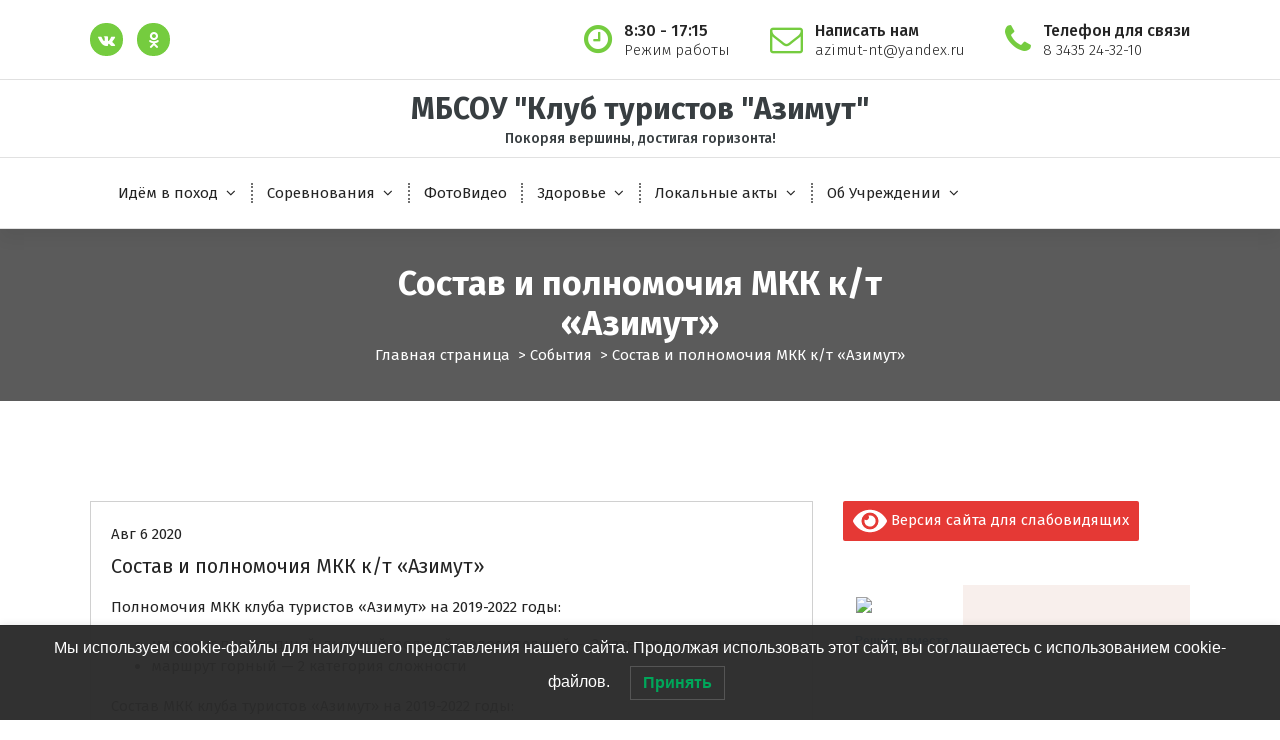

--- FILE ---
content_type: text/html; charset=UTF-8
request_url: https://azimutnt.ru/2020/%D1%81%D0%BE%D1%81%D1%82%D0%B0%D0%B2-%D0%B8-%D0%BF%D0%BE%D0%BB%D0%BD%D0%BE%D0%BC%D0%BE%D1%87%D0%B8%D1%8F-%D0%BC%D0%BA%D0%BA-%D0%BA-%D1%82-%D0%B0%D0%B7%D0%B8%D0%BC%D1%83%D1%82/
body_size: 119821
content:
<!DOCTYPE html>
<html lang="ru-RU">
	<head>
		<meta charset="UTF-8">
		<meta name="viewport" content="width=device-width, initial-scale=1">
		<link rel="profile" href="https://gmpg.org/xfn/11">
		
		<title>Состав и полномочия МКК к/т &#171;Азимут&#187; &#8212; МБСОУ &quot;Клуб туристов &quot;Азимут&quot;</title>
<meta name='robots' content='max-image-preview:large' />
<link rel='dns-prefetch' href='//fonts.googleapis.com' />
<link rel="alternate" type="application/rss+xml" title="МБСОУ &quot;Клуб туристов &quot;Азимут&quot; &raquo; Лента" href="https://azimutnt.ru/feed/" />
<link rel="alternate" type="application/rss+xml" title="МБСОУ &quot;Клуб туристов &quot;Азимут&quot; &raquo; Лента комментариев" href="https://azimutnt.ru/comments/feed/" />
<link rel="alternate" title="oEmbed (JSON)" type="application/json+oembed" href="https://azimutnt.ru/wp-json/oembed/1.0/embed?url=https%3A%2F%2Fazimutnt.ru%2F2020%2F%25d1%2581%25d0%25be%25d1%2581%25d1%2582%25d0%25b0%25d0%25b2-%25d0%25b8-%25d0%25bf%25d0%25be%25d0%25bb%25d0%25bd%25d0%25be%25d0%25bc%25d0%25be%25d1%2587%25d0%25b8%25d1%258f-%25d0%25bc%25d0%25ba%25d0%25ba-%25d0%25ba-%25d1%2582-%25d0%25b0%25d0%25b7%25d0%25b8%25d0%25bc%25d1%2583%25d1%2582%2F" />
<link rel="alternate" title="oEmbed (XML)" type="text/xml+oembed" href="https://azimutnt.ru/wp-json/oembed/1.0/embed?url=https%3A%2F%2Fazimutnt.ru%2F2020%2F%25d1%2581%25d0%25be%25d1%2581%25d1%2582%25d0%25b0%25d0%25b2-%25d0%25b8-%25d0%25bf%25d0%25be%25d0%25bb%25d0%25bd%25d0%25be%25d0%25bc%25d0%25be%25d1%2587%25d0%25b8%25d1%258f-%25d0%25bc%25d0%25ba%25d0%25ba-%25d0%25ba-%25d1%2582-%25d0%25b0%25d0%25b7%25d0%25b8%25d0%25bc%25d1%2583%25d1%2582%2F&#038;format=xml" />
<style id='wp-img-auto-sizes-contain-inline-css' type='text/css'>
img:is([sizes=auto i],[sizes^="auto," i]){contain-intrinsic-size:3000px 1500px}
/*# sourceURL=wp-img-auto-sizes-contain-inline-css */
</style>
<style id='wp-emoji-styles-inline-css' type='text/css'>

	img.wp-smiley, img.emoji {
		display: inline !important;
		border: none !important;
		box-shadow: none !important;
		height: 1em !important;
		width: 1em !important;
		margin: 0 0.07em !important;
		vertical-align: -0.1em !important;
		background: none !important;
		padding: 0 !important;
	}
/*# sourceURL=wp-emoji-styles-inline-css */
</style>
<style id='wp-block-library-inline-css' type='text/css'>
:root{--wp-block-synced-color:#7a00df;--wp-block-synced-color--rgb:122,0,223;--wp-bound-block-color:var(--wp-block-synced-color);--wp-editor-canvas-background:#ddd;--wp-admin-theme-color:#007cba;--wp-admin-theme-color--rgb:0,124,186;--wp-admin-theme-color-darker-10:#006ba1;--wp-admin-theme-color-darker-10--rgb:0,107,160.5;--wp-admin-theme-color-darker-20:#005a87;--wp-admin-theme-color-darker-20--rgb:0,90,135;--wp-admin-border-width-focus:2px}@media (min-resolution:192dpi){:root{--wp-admin-border-width-focus:1.5px}}.wp-element-button{cursor:pointer}:root .has-very-light-gray-background-color{background-color:#eee}:root .has-very-dark-gray-background-color{background-color:#313131}:root .has-very-light-gray-color{color:#eee}:root .has-very-dark-gray-color{color:#313131}:root .has-vivid-green-cyan-to-vivid-cyan-blue-gradient-background{background:linear-gradient(135deg,#00d084,#0693e3)}:root .has-purple-crush-gradient-background{background:linear-gradient(135deg,#34e2e4,#4721fb 50%,#ab1dfe)}:root .has-hazy-dawn-gradient-background{background:linear-gradient(135deg,#faaca8,#dad0ec)}:root .has-subdued-olive-gradient-background{background:linear-gradient(135deg,#fafae1,#67a671)}:root .has-atomic-cream-gradient-background{background:linear-gradient(135deg,#fdd79a,#004a59)}:root .has-nightshade-gradient-background{background:linear-gradient(135deg,#330968,#31cdcf)}:root .has-midnight-gradient-background{background:linear-gradient(135deg,#020381,#2874fc)}:root{--wp--preset--font-size--normal:16px;--wp--preset--font-size--huge:42px}.has-regular-font-size{font-size:1em}.has-larger-font-size{font-size:2.625em}.has-normal-font-size{font-size:var(--wp--preset--font-size--normal)}.has-huge-font-size{font-size:var(--wp--preset--font-size--huge)}.has-text-align-center{text-align:center}.has-text-align-left{text-align:left}.has-text-align-right{text-align:right}.has-fit-text{white-space:nowrap!important}#end-resizable-editor-section{display:none}.aligncenter{clear:both}.items-justified-left{justify-content:flex-start}.items-justified-center{justify-content:center}.items-justified-right{justify-content:flex-end}.items-justified-space-between{justify-content:space-between}.screen-reader-text{border:0;clip-path:inset(50%);height:1px;margin:-1px;overflow:hidden;padding:0;position:absolute;width:1px;word-wrap:normal!important}.screen-reader-text:focus{background-color:#ddd;clip-path:none;color:#444;display:block;font-size:1em;height:auto;left:5px;line-height:normal;padding:15px 23px 14px;text-decoration:none;top:5px;width:auto;z-index:100000}html :where(.has-border-color){border-style:solid}html :where([style*=border-top-color]){border-top-style:solid}html :where([style*=border-right-color]){border-right-style:solid}html :where([style*=border-bottom-color]){border-bottom-style:solid}html :where([style*=border-left-color]){border-left-style:solid}html :where([style*=border-width]){border-style:solid}html :where([style*=border-top-width]){border-top-style:solid}html :where([style*=border-right-width]){border-right-style:solid}html :where([style*=border-bottom-width]){border-bottom-style:solid}html :where([style*=border-left-width]){border-left-style:solid}html :where(img[class*=wp-image-]){height:auto;max-width:100%}:where(figure){margin:0 0 1em}html :where(.is-position-sticky){--wp-admin--admin-bar--position-offset:var(--wp-admin--admin-bar--height,0px)}@media screen and (max-width:600px){html :where(.is-position-sticky){--wp-admin--admin-bar--position-offset:0px}}

/*# sourceURL=wp-block-library-inline-css */
</style><style id='wp-block-image-inline-css' type='text/css'>
.wp-block-image>a,.wp-block-image>figure>a{display:inline-block}.wp-block-image img{box-sizing:border-box;height:auto;max-width:100%;vertical-align:bottom}@media not (prefers-reduced-motion){.wp-block-image img.hide{visibility:hidden}.wp-block-image img.show{animation:show-content-image .4s}}.wp-block-image[style*=border-radius] img,.wp-block-image[style*=border-radius]>a{border-radius:inherit}.wp-block-image.has-custom-border img{box-sizing:border-box}.wp-block-image.aligncenter{text-align:center}.wp-block-image.alignfull>a,.wp-block-image.alignwide>a{width:100%}.wp-block-image.alignfull img,.wp-block-image.alignwide img{height:auto;width:100%}.wp-block-image .aligncenter,.wp-block-image .alignleft,.wp-block-image .alignright,.wp-block-image.aligncenter,.wp-block-image.alignleft,.wp-block-image.alignright{display:table}.wp-block-image .aligncenter>figcaption,.wp-block-image .alignleft>figcaption,.wp-block-image .alignright>figcaption,.wp-block-image.aligncenter>figcaption,.wp-block-image.alignleft>figcaption,.wp-block-image.alignright>figcaption{caption-side:bottom;display:table-caption}.wp-block-image .alignleft{float:left;margin:.5em 1em .5em 0}.wp-block-image .alignright{float:right;margin:.5em 0 .5em 1em}.wp-block-image .aligncenter{margin-left:auto;margin-right:auto}.wp-block-image :where(figcaption){margin-bottom:1em;margin-top:.5em}.wp-block-image.is-style-circle-mask img{border-radius:9999px}@supports ((-webkit-mask-image:none) or (mask-image:none)) or (-webkit-mask-image:none){.wp-block-image.is-style-circle-mask img{border-radius:0;-webkit-mask-image:url('data:image/svg+xml;utf8,<svg viewBox="0 0 100 100" xmlns="http://www.w3.org/2000/svg"><circle cx="50" cy="50" r="50"/></svg>');mask-image:url('data:image/svg+xml;utf8,<svg viewBox="0 0 100 100" xmlns="http://www.w3.org/2000/svg"><circle cx="50" cy="50" r="50"/></svg>');mask-mode:alpha;-webkit-mask-position:center;mask-position:center;-webkit-mask-repeat:no-repeat;mask-repeat:no-repeat;-webkit-mask-size:contain;mask-size:contain}}:root :where(.wp-block-image.is-style-rounded img,.wp-block-image .is-style-rounded img){border-radius:9999px}.wp-block-image figure{margin:0}.wp-lightbox-container{display:flex;flex-direction:column;position:relative}.wp-lightbox-container img{cursor:zoom-in}.wp-lightbox-container img:hover+button{opacity:1}.wp-lightbox-container button{align-items:center;backdrop-filter:blur(16px) saturate(180%);background-color:#5a5a5a40;border:none;border-radius:4px;cursor:zoom-in;display:flex;height:20px;justify-content:center;opacity:0;padding:0;position:absolute;right:16px;text-align:center;top:16px;width:20px;z-index:100}@media not (prefers-reduced-motion){.wp-lightbox-container button{transition:opacity .2s ease}}.wp-lightbox-container button:focus-visible{outline:3px auto #5a5a5a40;outline:3px auto -webkit-focus-ring-color;outline-offset:3px}.wp-lightbox-container button:hover{cursor:pointer;opacity:1}.wp-lightbox-container button:focus{opacity:1}.wp-lightbox-container button:focus,.wp-lightbox-container button:hover,.wp-lightbox-container button:not(:hover):not(:active):not(.has-background){background-color:#5a5a5a40;border:none}.wp-lightbox-overlay{box-sizing:border-box;cursor:zoom-out;height:100vh;left:0;overflow:hidden;position:fixed;top:0;visibility:hidden;width:100%;z-index:100000}.wp-lightbox-overlay .close-button{align-items:center;cursor:pointer;display:flex;justify-content:center;min-height:40px;min-width:40px;padding:0;position:absolute;right:calc(env(safe-area-inset-right) + 16px);top:calc(env(safe-area-inset-top) + 16px);z-index:5000000}.wp-lightbox-overlay .close-button:focus,.wp-lightbox-overlay .close-button:hover,.wp-lightbox-overlay .close-button:not(:hover):not(:active):not(.has-background){background:none;border:none}.wp-lightbox-overlay .lightbox-image-container{height:var(--wp--lightbox-container-height);left:50%;overflow:hidden;position:absolute;top:50%;transform:translate(-50%,-50%);transform-origin:top left;width:var(--wp--lightbox-container-width);z-index:9999999999}.wp-lightbox-overlay .wp-block-image{align-items:center;box-sizing:border-box;display:flex;height:100%;justify-content:center;margin:0;position:relative;transform-origin:0 0;width:100%;z-index:3000000}.wp-lightbox-overlay .wp-block-image img{height:var(--wp--lightbox-image-height);min-height:var(--wp--lightbox-image-height);min-width:var(--wp--lightbox-image-width);width:var(--wp--lightbox-image-width)}.wp-lightbox-overlay .wp-block-image figcaption{display:none}.wp-lightbox-overlay button{background:none;border:none}.wp-lightbox-overlay .scrim{background-color:#fff;height:100%;opacity:.9;position:absolute;width:100%;z-index:2000000}.wp-lightbox-overlay.active{visibility:visible}@media not (prefers-reduced-motion){.wp-lightbox-overlay.active{animation:turn-on-visibility .25s both}.wp-lightbox-overlay.active img{animation:turn-on-visibility .35s both}.wp-lightbox-overlay.show-closing-animation:not(.active){animation:turn-off-visibility .35s both}.wp-lightbox-overlay.show-closing-animation:not(.active) img{animation:turn-off-visibility .25s both}.wp-lightbox-overlay.zoom.active{animation:none;opacity:1;visibility:visible}.wp-lightbox-overlay.zoom.active .lightbox-image-container{animation:lightbox-zoom-in .4s}.wp-lightbox-overlay.zoom.active .lightbox-image-container img{animation:none}.wp-lightbox-overlay.zoom.active .scrim{animation:turn-on-visibility .4s forwards}.wp-lightbox-overlay.zoom.show-closing-animation:not(.active){animation:none}.wp-lightbox-overlay.zoom.show-closing-animation:not(.active) .lightbox-image-container{animation:lightbox-zoom-out .4s}.wp-lightbox-overlay.zoom.show-closing-animation:not(.active) .lightbox-image-container img{animation:none}.wp-lightbox-overlay.zoom.show-closing-animation:not(.active) .scrim{animation:turn-off-visibility .4s forwards}}@keyframes show-content-image{0%{visibility:hidden}99%{visibility:hidden}to{visibility:visible}}@keyframes turn-on-visibility{0%{opacity:0}to{opacity:1}}@keyframes turn-off-visibility{0%{opacity:1;visibility:visible}99%{opacity:0;visibility:visible}to{opacity:0;visibility:hidden}}@keyframes lightbox-zoom-in{0%{transform:translate(calc((-100vw + var(--wp--lightbox-scrollbar-width))/2 + var(--wp--lightbox-initial-left-position)),calc(-50vh + var(--wp--lightbox-initial-top-position))) scale(var(--wp--lightbox-scale))}to{transform:translate(-50%,-50%) scale(1)}}@keyframes lightbox-zoom-out{0%{transform:translate(-50%,-50%) scale(1);visibility:visible}99%{visibility:visible}to{transform:translate(calc((-100vw + var(--wp--lightbox-scrollbar-width))/2 + var(--wp--lightbox-initial-left-position)),calc(-50vh + var(--wp--lightbox-initial-top-position))) scale(var(--wp--lightbox-scale));visibility:hidden}}
/*# sourceURL=https://azimutnt.ru/wp-includes/blocks/image/style.min.css */
</style>
<style id='global-styles-inline-css' type='text/css'>
:root{--wp--preset--aspect-ratio--square: 1;--wp--preset--aspect-ratio--4-3: 4/3;--wp--preset--aspect-ratio--3-4: 3/4;--wp--preset--aspect-ratio--3-2: 3/2;--wp--preset--aspect-ratio--2-3: 2/3;--wp--preset--aspect-ratio--16-9: 16/9;--wp--preset--aspect-ratio--9-16: 9/16;--wp--preset--color--black: #000000;--wp--preset--color--cyan-bluish-gray: #abb8c3;--wp--preset--color--white: #ffffff;--wp--preset--color--pale-pink: #f78da7;--wp--preset--color--vivid-red: #cf2e2e;--wp--preset--color--luminous-vivid-orange: #ff6900;--wp--preset--color--luminous-vivid-amber: #fcb900;--wp--preset--color--light-green-cyan: #7bdcb5;--wp--preset--color--vivid-green-cyan: #00d084;--wp--preset--color--pale-cyan-blue: #8ed1fc;--wp--preset--color--vivid-cyan-blue: #0693e3;--wp--preset--color--vivid-purple: #9b51e0;--wp--preset--gradient--vivid-cyan-blue-to-vivid-purple: linear-gradient(135deg,rgb(6,147,227) 0%,rgb(155,81,224) 100%);--wp--preset--gradient--light-green-cyan-to-vivid-green-cyan: linear-gradient(135deg,rgb(122,220,180) 0%,rgb(0,208,130) 100%);--wp--preset--gradient--luminous-vivid-amber-to-luminous-vivid-orange: linear-gradient(135deg,rgb(252,185,0) 0%,rgb(255,105,0) 100%);--wp--preset--gradient--luminous-vivid-orange-to-vivid-red: linear-gradient(135deg,rgb(255,105,0) 0%,rgb(207,46,46) 100%);--wp--preset--gradient--very-light-gray-to-cyan-bluish-gray: linear-gradient(135deg,rgb(238,238,238) 0%,rgb(169,184,195) 100%);--wp--preset--gradient--cool-to-warm-spectrum: linear-gradient(135deg,rgb(74,234,220) 0%,rgb(151,120,209) 20%,rgb(207,42,186) 40%,rgb(238,44,130) 60%,rgb(251,105,98) 80%,rgb(254,248,76) 100%);--wp--preset--gradient--blush-light-purple: linear-gradient(135deg,rgb(255,206,236) 0%,rgb(152,150,240) 100%);--wp--preset--gradient--blush-bordeaux: linear-gradient(135deg,rgb(254,205,165) 0%,rgb(254,45,45) 50%,rgb(107,0,62) 100%);--wp--preset--gradient--luminous-dusk: linear-gradient(135deg,rgb(255,203,112) 0%,rgb(199,81,192) 50%,rgb(65,88,208) 100%);--wp--preset--gradient--pale-ocean: linear-gradient(135deg,rgb(255,245,203) 0%,rgb(182,227,212) 50%,rgb(51,167,181) 100%);--wp--preset--gradient--electric-grass: linear-gradient(135deg,rgb(202,248,128) 0%,rgb(113,206,126) 100%);--wp--preset--gradient--midnight: linear-gradient(135deg,rgb(2,3,129) 0%,rgb(40,116,252) 100%);--wp--preset--font-size--small: 13px;--wp--preset--font-size--medium: 20px;--wp--preset--font-size--large: 36px;--wp--preset--font-size--x-large: 42px;--wp--preset--spacing--20: 0.44rem;--wp--preset--spacing--30: 0.67rem;--wp--preset--spacing--40: 1rem;--wp--preset--spacing--50: 1.5rem;--wp--preset--spacing--60: 2.25rem;--wp--preset--spacing--70: 3.38rem;--wp--preset--spacing--80: 5.06rem;--wp--preset--shadow--natural: 6px 6px 9px rgba(0, 0, 0, 0.2);--wp--preset--shadow--deep: 12px 12px 50px rgba(0, 0, 0, 0.4);--wp--preset--shadow--sharp: 6px 6px 0px rgba(0, 0, 0, 0.2);--wp--preset--shadow--outlined: 6px 6px 0px -3px rgb(255, 255, 255), 6px 6px rgb(0, 0, 0);--wp--preset--shadow--crisp: 6px 6px 0px rgb(0, 0, 0);}:where(.is-layout-flex){gap: 0.5em;}:where(.is-layout-grid){gap: 0.5em;}body .is-layout-flex{display: flex;}.is-layout-flex{flex-wrap: wrap;align-items: center;}.is-layout-flex > :is(*, div){margin: 0;}body .is-layout-grid{display: grid;}.is-layout-grid > :is(*, div){margin: 0;}:where(.wp-block-columns.is-layout-flex){gap: 2em;}:where(.wp-block-columns.is-layout-grid){gap: 2em;}:where(.wp-block-post-template.is-layout-flex){gap: 1.25em;}:where(.wp-block-post-template.is-layout-grid){gap: 1.25em;}.has-black-color{color: var(--wp--preset--color--black) !important;}.has-cyan-bluish-gray-color{color: var(--wp--preset--color--cyan-bluish-gray) !important;}.has-white-color{color: var(--wp--preset--color--white) !important;}.has-pale-pink-color{color: var(--wp--preset--color--pale-pink) !important;}.has-vivid-red-color{color: var(--wp--preset--color--vivid-red) !important;}.has-luminous-vivid-orange-color{color: var(--wp--preset--color--luminous-vivid-orange) !important;}.has-luminous-vivid-amber-color{color: var(--wp--preset--color--luminous-vivid-amber) !important;}.has-light-green-cyan-color{color: var(--wp--preset--color--light-green-cyan) !important;}.has-vivid-green-cyan-color{color: var(--wp--preset--color--vivid-green-cyan) !important;}.has-pale-cyan-blue-color{color: var(--wp--preset--color--pale-cyan-blue) !important;}.has-vivid-cyan-blue-color{color: var(--wp--preset--color--vivid-cyan-blue) !important;}.has-vivid-purple-color{color: var(--wp--preset--color--vivid-purple) !important;}.has-black-background-color{background-color: var(--wp--preset--color--black) !important;}.has-cyan-bluish-gray-background-color{background-color: var(--wp--preset--color--cyan-bluish-gray) !important;}.has-white-background-color{background-color: var(--wp--preset--color--white) !important;}.has-pale-pink-background-color{background-color: var(--wp--preset--color--pale-pink) !important;}.has-vivid-red-background-color{background-color: var(--wp--preset--color--vivid-red) !important;}.has-luminous-vivid-orange-background-color{background-color: var(--wp--preset--color--luminous-vivid-orange) !important;}.has-luminous-vivid-amber-background-color{background-color: var(--wp--preset--color--luminous-vivid-amber) !important;}.has-light-green-cyan-background-color{background-color: var(--wp--preset--color--light-green-cyan) !important;}.has-vivid-green-cyan-background-color{background-color: var(--wp--preset--color--vivid-green-cyan) !important;}.has-pale-cyan-blue-background-color{background-color: var(--wp--preset--color--pale-cyan-blue) !important;}.has-vivid-cyan-blue-background-color{background-color: var(--wp--preset--color--vivid-cyan-blue) !important;}.has-vivid-purple-background-color{background-color: var(--wp--preset--color--vivid-purple) !important;}.has-black-border-color{border-color: var(--wp--preset--color--black) !important;}.has-cyan-bluish-gray-border-color{border-color: var(--wp--preset--color--cyan-bluish-gray) !important;}.has-white-border-color{border-color: var(--wp--preset--color--white) !important;}.has-pale-pink-border-color{border-color: var(--wp--preset--color--pale-pink) !important;}.has-vivid-red-border-color{border-color: var(--wp--preset--color--vivid-red) !important;}.has-luminous-vivid-orange-border-color{border-color: var(--wp--preset--color--luminous-vivid-orange) !important;}.has-luminous-vivid-amber-border-color{border-color: var(--wp--preset--color--luminous-vivid-amber) !important;}.has-light-green-cyan-border-color{border-color: var(--wp--preset--color--light-green-cyan) !important;}.has-vivid-green-cyan-border-color{border-color: var(--wp--preset--color--vivid-green-cyan) !important;}.has-pale-cyan-blue-border-color{border-color: var(--wp--preset--color--pale-cyan-blue) !important;}.has-vivid-cyan-blue-border-color{border-color: var(--wp--preset--color--vivid-cyan-blue) !important;}.has-vivid-purple-border-color{border-color: var(--wp--preset--color--vivid-purple) !important;}.has-vivid-cyan-blue-to-vivid-purple-gradient-background{background: var(--wp--preset--gradient--vivid-cyan-blue-to-vivid-purple) !important;}.has-light-green-cyan-to-vivid-green-cyan-gradient-background{background: var(--wp--preset--gradient--light-green-cyan-to-vivid-green-cyan) !important;}.has-luminous-vivid-amber-to-luminous-vivid-orange-gradient-background{background: var(--wp--preset--gradient--luminous-vivid-amber-to-luminous-vivid-orange) !important;}.has-luminous-vivid-orange-to-vivid-red-gradient-background{background: var(--wp--preset--gradient--luminous-vivid-orange-to-vivid-red) !important;}.has-very-light-gray-to-cyan-bluish-gray-gradient-background{background: var(--wp--preset--gradient--very-light-gray-to-cyan-bluish-gray) !important;}.has-cool-to-warm-spectrum-gradient-background{background: var(--wp--preset--gradient--cool-to-warm-spectrum) !important;}.has-blush-light-purple-gradient-background{background: var(--wp--preset--gradient--blush-light-purple) !important;}.has-blush-bordeaux-gradient-background{background: var(--wp--preset--gradient--blush-bordeaux) !important;}.has-luminous-dusk-gradient-background{background: var(--wp--preset--gradient--luminous-dusk) !important;}.has-pale-ocean-gradient-background{background: var(--wp--preset--gradient--pale-ocean) !important;}.has-electric-grass-gradient-background{background: var(--wp--preset--gradient--electric-grass) !important;}.has-midnight-gradient-background{background: var(--wp--preset--gradient--midnight) !important;}.has-small-font-size{font-size: var(--wp--preset--font-size--small) !important;}.has-medium-font-size{font-size: var(--wp--preset--font-size--medium) !important;}.has-large-font-size{font-size: var(--wp--preset--font-size--large) !important;}.has-x-large-font-size{font-size: var(--wp--preset--font-size--x-large) !important;}
/*# sourceURL=global-styles-inline-css */
</style>

<style id='classic-theme-styles-inline-css' type='text/css'>
/*! This file is auto-generated */
.wp-block-button__link{color:#fff;background-color:#32373c;border-radius:9999px;box-shadow:none;text-decoration:none;padding:calc(.667em + 2px) calc(1.333em + 2px);font-size:1.125em}.wp-block-file__button{background:#32373c;color:#fff;text-decoration:none}
/*# sourceURL=/wp-includes/css/classic-themes.min.css */
</style>
<link rel='stylesheet' id='slick-style-css' href='https://azimutnt.ru/wp-content/plugins/blog-designer-pack/assets/css/slick.css?ver=3.4.3' type='text/css' media='all' />
<link rel='stylesheet' id='bdp-public-style-css' href='https://azimutnt.ru/wp-content/plugins/blog-designer-pack/assets/css/bdp-public.css?ver=3.4.3' type='text/css' media='all' />
<link rel='stylesheet' id='ppv-public-css' href='https://azimutnt.ru/wp-content/plugins/document-emberdder/build/public.css?ver=2.0.3' type='text/css' media='all' />
<link rel='stylesheet' id='lwpcng-main-css' href='https://azimutnt.ru/wp-content/plugins/luckywp-cookie-notice-gdpr/front/assets/main.min.css?ver=1.2.1' type='text/css' media='all' />
<link rel='stylesheet' id='aera-fonts-css' href='//fonts.googleapis.com/css?family=Poppins%3A300%2C300i%2C400%2C400i%2C500%2C500i%2C600%2C600i%2C700%2C700i%2C800%2C800i%2C900%2C900i&#038;subset=latin%2Clatin-ext' type='text/css' media='all' />
<link rel='stylesheet' id='owl-theme-default-min-css' href='https://azimutnt.ru/wp-content/themes/avril/assets/css/owl.theme.default.min.css?ver=6.9' type='text/css' media='all' />
<link rel='stylesheet' id='font-awesome-css' href='https://azimutnt.ru/wp-content/themes/avril/assets/css/fonts/font-awesome/css/font-awesome.min.css?ver=6.9' type='text/css' media='all' />
<link rel='stylesheet' id='avril-editor-style-css' href='https://azimutnt.ru/wp-content/themes/avril/assets/css/editor-style.css?ver=6.9' type='text/css' media='all' />
<link rel='stylesheet' id='avril-theme-css-css' href='https://azimutnt.ru/wp-content/themes/avril/assets/css/theme.css?ver=6.9' type='text/css' media='all' />
<link rel='stylesheet' id='avril-menus-css' href='https://azimutnt.ru/wp-content/themes/avril/assets/css/menu.css?ver=6.9' type='text/css' media='all' />
<link rel='stylesheet' id='avril-widgets-css' href='https://azimutnt.ru/wp-content/themes/avril/assets/css/widgets.css?ver=6.9' type='text/css' media='all' />
<link rel='stylesheet' id='avril-main-css' href='https://azimutnt.ru/wp-content/themes/avril/assets/css/main.css?ver=6.9' type='text/css' media='all' />
<link rel='stylesheet' id='avril-style-css' href='https://azimutnt.ru/wp-content/themes/aera/style.css?ver=6.9' type='text/css' media='all' />
<style id='avril-style-inline-css' type='text/css'>
.breadcrumb-content {
					min-height: 1px;
				}

.logo img, .mobile-logo img {
					max-width: 188px;
				}
 body{ 
			font-size: 15px;
			line-height: 1.5;
			text-transform: inherit;
			font-style: inherit;
		}
 h1{ 
				font-size: px;
				line-height: ;
				text-transform: inherit;
				font-style: inherit;
			}
 h2{ 
				font-size: px;
				line-height: ;
				text-transform: inherit;
				font-style: inherit;
			}
 h3{ 
				font-size: px;
				line-height: ;
				text-transform: inherit;
				font-style: inherit;
			}
 h4{ 
				font-size: px;
				line-height: ;
				text-transform: inherit;
				font-style: inherit;
			}
 h5{ 
				font-size: px;
				line-height: ;
				text-transform: inherit;
				font-style: inherit;
			}
 h6{ 
				font-size: px;
				line-height: ;
				text-transform: inherit;
				font-style: inherit;
			}
.theme-slider:after {
					opacity: 0.5;
					background: #000000;
				}

/*# sourceURL=avril-style-inline-css */
</style>
<link rel='stylesheet' id='fancybox-css' href='https://azimutnt.ru/wp-content/plugins/easy-fancybox/fancybox/1.5.4/jquery.fancybox.min.css?ver=6.9' type='text/css' media='screen' />
<link rel='stylesheet' id='animate-css' href='https://azimutnt.ru/wp-content/plugins/clever-fox//inc/assets/css/animate.css?ver=3.5.2' type='text/css' media='all' />
<link rel='stylesheet' id='owl-carousel-min-css' href='https://azimutnt.ru/wp-content/plugins/clever-fox//inc/assets/css/owl.carousel.min.css?ver=2.2.1' type='text/css' media='all' />
<link rel='stylesheet' id='bvi-style-css' href='https://azimutnt.ru/wp-content/plugins/button-visually-impaired/assets/css/bvi.min.css?ver=2.0' type='text/css' media='all' />
<style id='bvi-style-inline-css' type='text/css'>
a.bvi-link-widget, a.bvi-link-shortcode {color: #ffffff !important; background-color: #e53935 !important;}
/*# sourceURL=bvi-style-inline-css */
</style>
<link rel='stylesheet' id='avril-parent-style-css' href='https://azimutnt.ru/wp-content/themes/avril/style.css?ver=6.9' type='text/css' media='all' />
<link rel='stylesheet' id='aera-style-css' href='https://azimutnt.ru/wp-content/themes/aera/style.css?ver=6.9' type='text/css' media='all' />
<link rel='stylesheet' id='aera-color-default-css' href='https://azimutnt.ru/wp-content/themes/aera/assets/css/color/default.css?ver=6.9' type='text/css' media='all' />
<link rel='stylesheet' id='aera-media-query-css' href='https://azimutnt.ru/wp-content/themes/aera/assets/css/responsive.css?ver=6.9' type='text/css' media='all' />
<script type="text/javascript" src="https://azimutnt.ru/wp-includes/js/jquery/jquery.min.js?ver=3.7.1" id="jquery-core-js"></script>
<script type="text/javascript" src="https://azimutnt.ru/wp-includes/js/jquery/jquery-migrate.min.js?ver=3.4.1" id="jquery-migrate-js"></script>
<script type="text/javascript" src="https://azimutnt.ru/wp-content/plugins/document-emberdder/build/public.js?ver=2.0.3" id="ppv-public-js"></script>
<script type="text/javascript" src="https://azimutnt.ru/wp-content/plugins/luckywp-cookie-notice-gdpr/front/assets/main.min.js?ver=1.2.1" id="lwpcng-main-js"></script>
<link rel="https://api.w.org/" href="https://azimutnt.ru/wp-json/" /><link rel="alternate" title="JSON" type="application/json" href="https://azimutnt.ru/wp-json/wp/v2/posts/8654" /><link rel="EditURI" type="application/rsd+xml" title="RSD" href="https://azimutnt.ru/xmlrpc.php?rsd" />
<meta name="generator" content="WordPress 6.9" />
<link rel="canonical" href="https://azimutnt.ru/2020/%d1%81%d0%be%d1%81%d1%82%d0%b0%d0%b2-%d0%b8-%d0%bf%d0%be%d0%bb%d0%bd%d0%be%d0%bc%d0%be%d1%87%d0%b8%d1%8f-%d0%bc%d0%ba%d0%ba-%d0%ba-%d1%82-%d0%b0%d0%b7%d0%b8%d0%bc%d1%83%d1%82/" />
<link rel='shortlink' href='https://azimutnt.ru/?p=8654' />
<!-- Yandex.Metrika counter by Yandex Metrica Plugin -->
<script type="text/javascript" >
    (function(m,e,t,r,i,k,a){m[i]=m[i]||function(){(m[i].a=m[i].a||[]).push(arguments)};
        m[i].l=1*new Date();k=e.createElement(t),a=e.getElementsByTagName(t)[0],k.async=1,k.src=r,a.parentNode.insertBefore(k,a)})
    (window, document, "script", "https://mc.yandex.ru/metrika/tag.js", "ym");

    ym(70378192, "init", {
        id:70378192,
        clickmap:true,
        trackLinks:true,
        accurateTrackBounce:false,
        webvisor:true,
	        });
</script>
<noscript><div><img src="https://mc.yandex.ru/watch/70378192" style="position:absolute; left:-9999px;" alt="" /></div></noscript>
<!-- /Yandex.Metrika counter -->
	<style type="text/css">
			body .header h4.site-title,
		body .header p.site-description {
			color: #383E41;
		}
		</style>
	<link rel="icon" href="https://azimutnt.ru/wp-content/uploads/2020/08/cropped-favicon-32x32.png" sizes="32x32" />
<link rel="icon" href="https://azimutnt.ru/wp-content/uploads/2020/08/cropped-favicon-192x192.png" sizes="192x192" />
<link rel="apple-touch-icon" href="https://azimutnt.ru/wp-content/uploads/2020/08/cropped-favicon-180x180.png" />
<meta name="msapplication-TileImage" content="https://azimutnt.ru/wp-content/uploads/2020/08/cropped-favicon-270x270.png" />
		<style type="text/css" id="wp-custom-css">
			.post-content {
    width: 100%;
    padding: 25px 20px 23px;
}
.post-content p {
    height: auto-flow;
}

iframe {
    max-width: 100%;
	height: 515px;
}
:root {
    --sp-green: #ffffff;
    --sp-white: #ffffff;
    --sp-primary: #75cc3f;
    --sp-primary-dark: #cc0d1b;
    --sp-primary-light: #fef8f8;
    --sp-secondary: #151635;
    --sp-secondary-dark: #242424;
    --sp-border-dark: #dddddd;
    --sp-border-light: #e9e9e9;
}
.site-description {
    width: 100%;
    display: block;
    font-size: 14px;
    font-weight: 500;
    line-height: 1;
    white-space: normal;
    margin: 0;
    padding-top: 5px;
}		</style>
			<link rel='stylesheet' id='pdfemb_embed_pdf_css-css' href='https://azimutnt.ru/wp-content/plugins/pdf-embedder/assets/css/pdfemb.min.css?ver=4.9.3' type='text/css' media='all' />
</head>


<body class="wp-singular post-template-default single single-post postid-8654 single-format-standard wp-theme-avril wp-child-theme-aera aera-theme header-center header-above-light group-blog">
<div id="page" class="site">
	<a class="skip-link screen-reader-text" href="#content">Перейти к содержимому</a>
	
	    <!--===// Start: Header
    =================================-->

<header id="header-section" class="header header-one">
		        <!--===// Start: Header Above
        =================================-->
			<div id="above-header" class="header-above-info d-av-block d-none wow fadeInDown">
				<div class="header-widget">
					<div class="av-container">
						<div class="av-columns-area">
								<div class="av-column-5">
									<div class="widget-left text-av-left text-center">
																					<aside class="widget widget_social_widget">
												<ul>
																											<li><a href="https://vk.com/azimutnt"><i class="fa fa-vk"></i></a></li>
																											<li><a href="https://ok.ru/group/62525810409684"><i class="fa fa-odnoklassniki"></i></a></li>
																									</ul>
											</aside>
																			</div>
								</div>
								<div class="av-column-7">
									<div class="widget-right text-av-right text-center"> 
																															<aside class="widget widget-contact wgt-1">
												<div class="contact-area">
													<div class="contact-icon">
													   <i class="fa fa-clock-o"></i>
													</div>
													<a href="javascript:void(0)" class="contact-info">
														<span class="text">8:30 - 17:15</span>
														<span class="title">Режим работы</span>
													</a>
												</div>
											</aside>
																				
																			<aside class="widget widget-contact wgt-2">
											<div class="contact-area">
												<div class="contact-icon">
													<i class="fa fa-envelope-o"></i>
												</div>
												<a href="mailto:azimut-nt@yandex.ru" class="contact-info">
													<span class="text">Написать нам</span>
													<span class="title">azimut-nt@yandex.ru</span>
												</a>
											</div>
										</aside>
										
																												<aside class="widget widget-contact wgt-3">
											<div class="contact-area">
												<div class="contact-icon">
													<i class="fa fa-phone"></i>
												</div>
												<a href="tel:8 3435 24-32-10" class="contact-info">
													<span class="text">Телефон для связи</span>
													<span class="title">8 3435 24-32-10</span>
												</a>
											</div>
										</aside>
										
									</div>	
								</div>
						</div>
					</div>
				</div>
			</div>	
        <!--===// End: Header Top
        =================================-->   
	
		<div class="navigator-wrapper">
			<!--===// Start: Mobile Toggle
			=================================-->
			<div class="theme-mobile-nav sticky-nav "> 
				<div class="av-container">
					<div class="av-columns-area">
						<div class="av-column-12">
							<div class="theme-mobile-menu">
								<div class="mobile-logo">
									<div class="logo">
																					<a href="https://azimutnt.ru/">
												<h4 class="site-title">
													МБСОУ &quot;Клуб туристов &quot;Азимут&quot;												</h4>
											</a>	
																																<p class="site-description">Покоряя вершины, достигая горизонта!</p>
																			</div>
								</div>
								<div class="menu-toggle-wrap">
									<div class="mobile-menu-right"></div>
									<div class="hamburger-menu">
										<button type="button" class="menu-toggle">
											<div class="top-bun"></div>
											<div class="meat"></div>
											<div class="bottom-bun"></div>
										</button>
									</div>
								</div>
								<div id="mobile-m" class="mobile-menu">
									<button type="button" class="header-close-menu close-style"></button>
								</div>
																	<div class="headtop-mobi">
										<button type="button" class="header-above-toggle"><span></span></button>
									</div>
																<div id="mob-h-top" class="mobi-head-top"></div>
							</div>
						</div>
					</div>
				</div>        
			</div>
			<!--===// End: Mobile Toggle
			=================================-->

			<!--===// Start: Navigation
			=================================-->
			<div class="nav-area d-none d-av-block">
				<div class="navbar-area sticky-nav ">
					<div class="av-container">
						<div class="av-columns-area">
							<div class="av-column-2 my-auto">
								<div class="logo">
																			<a href="https://azimutnt.ru/">
											<h4 class="site-title">
												МБСОУ &quot;Клуб туристов &quot;Азимут&quot;											</h4>
										</a>	
																													<p class="site-description">Покоряя вершины, достигая горизонта!</p>
																	</div>
							</div>
							<div class="av-column-10 my-auto">
								<div class="theme-menu">
									<nav class="menubar">
										 <ul id="menu-menyu" class="menu-wrap"><li itemscope="itemscope" itemtype="https://www.schema.org/SiteNavigationElement" id="menu-item-12336" class="menu-item menu-item-type-custom menu-item-object-custom menu-item-has-children dropdown menu-item-12336 nav-item"><a title="Идём в поход" href="/" class="nav-link">Идём в поход</a>
<span class='mobile-toggler d-av-none'><button type='button' class='fa fa-chevron-right' aria-label='Mobile Toggler'></button></span><ul class="dropdown-menu"  role="menu">
	<li itemscope="itemscope" itemtype="https://www.schema.org/SiteNavigationElement" id="menu-item-7551" class="menu-item menu-item-type-taxonomy menu-item-object-category menu-item-7551 nav-item"><a title="Вело" href="https://azimutnt.ru/category/1/%d0%b2%d0%b5%d0%bb%d0%be/" class="dropdown-item">Вело</a></li>
	<li itemscope="itemscope" itemtype="https://www.schema.org/SiteNavigationElement" id="menu-item-7552" class="menu-item menu-item-type-taxonomy menu-item-object-category menu-item-7552 nav-item"><a title="Водный" href="https://azimutnt.ru/category/1/%d0%b2%d0%be%d0%b4%d0%bd%d1%8b%d0%b9/" class="dropdown-item">Водный</a></li>
	<li itemscope="itemscope" itemtype="https://www.schema.org/SiteNavigationElement" id="menu-item-7553" class="menu-item menu-item-type-taxonomy menu-item-object-category menu-item-7553 nav-item"><a title="Горный" href="https://azimutnt.ru/category/1/%d0%b3%d0%be%d1%80%d0%bd%d1%8b%d0%b9/" class="dropdown-item">Горный</a></li>
	<li itemscope="itemscope" itemtype="https://www.schema.org/SiteNavigationElement" id="menu-item-7555" class="menu-item menu-item-type-taxonomy menu-item-object-category menu-item-7555 nav-item"><a title="Лыжный" href="https://azimutnt.ru/category/1/%d0%bb%d1%8b%d0%b6%d0%bd%d1%8b%d0%b9/" class="dropdown-item">Лыжный</a></li>
	<li itemscope="itemscope" itemtype="https://www.schema.org/SiteNavigationElement" id="menu-item-7556" class="menu-item menu-item-type-taxonomy menu-item-object-category menu-item-7556 nav-item"><a title="Пеший" href="https://azimutnt.ru/category/1/%d0%bf%d0%b5%d1%88%d0%b8%d0%b9/" class="dropdown-item">Пеший</a></li>
	<li itemscope="itemscope" itemtype="https://www.schema.org/SiteNavigationElement" id="menu-item-9153" class="menu-item menu-item-type-taxonomy menu-item-object-category menu-item-9153 nav-item"><a title="Походы выходного дня" href="https://azimutnt.ru/category/1/poxody-vyxodnogo-dnya/" class="dropdown-item">Походы выходного дня</a></li>
	<li itemscope="itemscope" itemtype="https://www.schema.org/SiteNavigationElement" id="menu-item-10316" class="menu-item menu-item-type-post_type menu-item-object-page menu-item-10316 nav-item"><a title="10000 шагов" href="https://azimutnt.ru/10000-shagov/" class="dropdown-item">10000 шагов</a></li>
	<li itemscope="itemscope" itemtype="https://www.schema.org/SiteNavigationElement" id="menu-item-11104" class="menu-item menu-item-type-post_type menu-item-object-page menu-item-11104 nav-item"><a title="ГТО" href="https://azimutnt.ru/gto/" class="dropdown-item">ГТО</a></li>
	<li itemscope="itemscope" itemtype="https://www.schema.org/SiteNavigationElement" id="menu-item-12337" class="menu-item menu-item-type-taxonomy menu-item-object-category menu-item-12337 nav-item"><a title="Инструктора" href="https://azimutnt.ru/category/1/" class="dropdown-item">Инструктора</a></li>
</ul>
</li>
<li itemscope="itemscope" itemtype="https://www.schema.org/SiteNavigationElement" id="menu-item-7561" class="menu-item menu-item-type-taxonomy menu-item-object-category menu-item-has-children dropdown menu-item-7561 nav-item"><a title="Соревнования" href="https://azimutnt.ru/category/2/" class="nav-link">Соревнования</a>
<span class='mobile-toggler d-av-none'><button type='button' class='fa fa-chevron-right' aria-label='Mobile Toggler'></button></span><ul class="dropdown-menu" aria-labelledby="mobile-toggler d-av-none&#039;&gt;&lt;button type=&#039;button&#039; class=&#039;fa fa-chevron-right&#039; aria-label=&#039;Mobile Toggler&#039;&gt;&lt;/button&gt;&lt;/span&gt;&lt;ul class=" role="menu">
	<li itemscope="itemscope" itemtype="https://www.schema.org/SiteNavigationElement" id="menu-item-7564" class="menu-item menu-item-type-taxonomy menu-item-object-category menu-item-7564 nav-item"><a title="Вода" href="https://azimutnt.ru/category/2/%d0%b2%d0%be%d0%b4%d0%b0/" class="dropdown-item">Вода</a></li>
	<li itemscope="itemscope" itemtype="https://www.schema.org/SiteNavigationElement" id="menu-item-7563" class="menu-item menu-item-type-taxonomy menu-item-object-category menu-item-7563 nav-item"><a title="Вело" href="https://azimutnt.ru/category/2/%d0%b2%d0%b5%d0%bb%d0%be-%d1%81%d0%be%d1%80%d0%b5%d0%b2%d0%bd%d0%be%d0%b2%d0%b0%d0%bd%d0%b8%d1%8f/" class="dropdown-item">Вело</a></li>
	<li itemscope="itemscope" itemtype="https://www.schema.org/SiteNavigationElement" id="menu-item-7566" class="menu-item menu-item-type-taxonomy menu-item-object-category menu-item-7566 nav-item"><a title="Скалы" href="https://azimutnt.ru/category/2/%d1%81%d0%ba%d0%b0%d0%bb%d1%8b/" class="dropdown-item">Скалы</a></li>
	<li itemscope="itemscope" itemtype="https://www.schema.org/SiteNavigationElement" id="menu-item-9154" class="menu-item menu-item-type-taxonomy menu-item-object-category menu-item-9154 nav-item"><a title="Многоборье" href="https://azimutnt.ru/category/2/mnogobore/" class="dropdown-item">Многоборье</a></li>
	<li itemscope="itemscope" itemtype="https://www.schema.org/SiteNavigationElement" id="menu-item-7565" class="menu-item menu-item-type-taxonomy menu-item-object-category menu-item-7565 nav-item"><a title="Другое" href="https://azimutnt.ru/category/2/%d0%b4%d1%80%d1%83%d0%b3%d0%be%d0%b5-%d1%81%d0%be%d1%80%d0%b5%d0%b2%d0%bd%d0%be%d0%b2%d0%b0%d0%bd%d0%b8%d1%8f/" class="dropdown-item">Другое</a></li>
	<li itemscope="itemscope" itemtype="https://www.schema.org/SiteNavigationElement" id="menu-item-11266" class="menu-item menu-item-type-taxonomy menu-item-object-category menu-item-11266 nav-item"><a title="Спортивный туризм" href="https://azimutnt.ru/category/2/sportivnyj-turizm/" class="dropdown-item">Спортивный туризм</a></li>
	<li itemscope="itemscope" itemtype="https://www.schema.org/SiteNavigationElement" id="menu-item-11906" class="menu-item menu-item-type-taxonomy menu-item-object-category menu-item-11906 nav-item"><a title="МКК" href="https://azimutnt.ru/category/2/mkk/" class="dropdown-item">МКК</a></li>
	<li itemscope="itemscope" itemtype="https://www.schema.org/SiteNavigationElement" id="menu-item-11907" class="menu-item menu-item-type-taxonomy menu-item-object-category menu-item-11907 nav-item"><a title="Архив отчетов" href="https://azimutnt.ru/category/2/arxiv-otchetov/" class="dropdown-item">Архив отчетов</a></li>
</ul>
</li>
<li itemscope="itemscope" itemtype="https://www.schema.org/SiteNavigationElement" id="menu-item-9155" class="menu-item menu-item-type-taxonomy menu-item-object-category menu-item-9155 nav-item"><a title="ФотоВидео" href="https://azimutnt.ru/category/fotovideo/" class="nav-link">ФотоВидео</a></li>
<li itemscope="itemscope" itemtype="https://www.schema.org/SiteNavigationElement" id="menu-item-7569" class="menu-item menu-item-type-taxonomy menu-item-object-category menu-item-has-children dropdown menu-item-7569 nav-item"><a title="Здоровье" href="https://azimutnt.ru/category/%d1%81%d0%be%d1%85%d1%80%d0%b0%d0%bd%d0%b5%d0%bd%d0%b8%d0%b5-%d0%b8-%d1%83%d0%ba%d1%80%d0%b5%d0%bf%d0%bb%d0%b5%d0%bd%d0%b8%d0%b5-%d0%b7%d0%b4%d0%be%d1%80%d0%be%d0%b2%d1%8c%d1%8f/" class="nav-link">Здоровье</a>
<span class='mobile-toggler d-av-none'><button type='button' class='fa fa-chevron-right' aria-label='Mobile Toggler'></button></span><ul class="dropdown-menu" aria-labelledby="mobile-toggler d-av-none&#039;&gt;&lt;button type=&#039;button&#039; class=&#039;fa fa-chevron-right&#039; aria-label=&#039;Mobile Toggler&#039;&gt;&lt;/button&gt;&lt;/span&gt;&lt;ul class=" role="menu">
	<li itemscope="itemscope" itemtype="https://www.schema.org/SiteNavigationElement" id="menu-item-11947" class="menu-item menu-item-type-post_type menu-item-object-post menu-item-11947 nav-item"><a title="Осторожно — тонкий лед!" href="https://azimutnt.ru/2025/ostorozhno-tonkij-led/" class="dropdown-item">Осторожно — тонкий лед!</a></li>
	<li itemscope="itemscope" itemtype="https://www.schema.org/SiteNavigationElement" id="menu-item-8602" class="menu-item menu-item-type-post_type menu-item-object-post menu-item-8602 nav-item"><a title="Скажи наркотикам НЕТ!" href="https://azimutnt.ru/2020/skazhi-narkotikam-net/" class="dropdown-item">Скажи наркотикам НЕТ!</a></li>
	<li itemscope="itemscope" itemtype="https://www.schema.org/SiteNavigationElement" id="menu-item-11049" class="menu-item menu-item-type-post_type menu-item-object-page menu-item-11049 nav-item"><a title="Профилактика ВИЧ" href="https://azimutnt.ru/profilaktika-vich/" class="dropdown-item">Профилактика ВИЧ</a></li>
	<li itemscope="itemscope" itemtype="https://www.schema.org/SiteNavigationElement" id="menu-item-9380" class="menu-item menu-item-type-post_type menu-item-object-page menu-item-9380 nav-item"><a title="Соблюдение мер безопасности" href="https://azimutnt.ru/bezopasnost/" class="dropdown-item">Соблюдение мер безопасности</a></li>
	<li itemscope="itemscope" itemtype="https://www.schema.org/SiteNavigationElement" id="menu-item-9213" class="menu-item menu-item-type-post_type menu-item-object-post menu-item-9213 nav-item"><a title="Жить трезво!" href="https://azimutnt.ru/2021/zhit-trezvo/" class="dropdown-item">Жить трезво!</a></li>
	<li itemscope="itemscope" itemtype="https://www.schema.org/SiteNavigationElement" id="menu-item-10877" class="menu-item menu-item-type-post_type menu-item-object-page menu-item-10877 nav-item"><a title="Воспитание" href="https://azimutnt.ru/vospitanie/" class="dropdown-item">Воспитание</a></li>
	<li itemscope="itemscope" itemtype="https://www.schema.org/SiteNavigationElement" id="menu-item-7575" class="menu-item menu-item-type-taxonomy menu-item-object-category menu-item-7575 nav-item"><a title="Новости" href="https://azimutnt.ru/category/%d1%81%d0%be%d1%85%d1%80%d0%b0%d0%bd%d0%b5%d0%bd%d0%b8%d0%b5-%d0%b8-%d1%83%d0%ba%d1%80%d0%b5%d0%bf%d0%bb%d0%b5%d0%bd%d0%b8%d0%b5-%d0%b7%d0%b4%d0%be%d1%80%d0%be%d0%b2%d1%8c%d1%8f/%d0%bd%d0%be%d0%b2%d0%be%d1%81%d1%82%d0%b8/" class="dropdown-item">Новости</a></li>
	<li itemscope="itemscope" itemtype="https://www.schema.org/SiteNavigationElement" id="menu-item-7573" class="menu-item menu-item-type-taxonomy menu-item-object-category menu-item-7573 nav-item"><a title="Электронный лист нетрудоспособности" href="https://azimutnt.ru/category/%d1%81%d0%be%d1%85%d1%80%d0%b0%d0%bd%d0%b5%d0%bd%d0%b8%d0%b5-%d0%b8-%d1%83%d0%ba%d1%80%d0%b5%d0%bf%d0%bb%d0%b5%d0%bd%d0%b8%d0%b5-%d0%b7%d0%b4%d0%be%d1%80%d0%be%d0%b2%d1%8c%d1%8f/%d1%8d%d0%bb%d0%b5%d0%ba%d1%82%d1%80%d0%be%d0%bd%d0%bd%d1%8b%d0%b9-%d0%bb%d0%b8%d1%81%d1%82-%d0%bd%d0%b5%d1%82%d1%80%d1%83%d0%b4%d0%be%d1%81%d0%bf%d0%be%d1%81%d0%be%d0%b1%d0%bd%d0%be%d1%81%d1%82%d0%b8/" class="dropdown-item">Электронный лист нетрудоспособности</a></li>
	<li itemscope="itemscope" itemtype="https://www.schema.org/SiteNavigationElement" id="menu-item-12212" class="menu-item menu-item-type-post_type menu-item-object-post menu-item-12212 nav-item"><a title="Корь — профилактика и лечение" href="https://azimutnt.ru/2025/kor-profilaktika-i-lechenie/" class="dropdown-item">Корь — профилактика и лечение</a></li>
	<li itemscope="itemscope" itemtype="https://www.schema.org/SiteNavigationElement" id="menu-item-7574" class="menu-item menu-item-type-taxonomy menu-item-object-category menu-item-7574 nav-item"><a title="Грипп и ОРВИ" href="https://azimutnt.ru/category/%d1%81%d0%be%d1%85%d1%80%d0%b0%d0%bd%d0%b5%d0%bd%d0%b8%d0%b5-%d0%b8-%d1%83%d0%ba%d1%80%d0%b5%d0%bf%d0%bb%d0%b5%d0%bd%d0%b8%d0%b5-%d0%b7%d0%b4%d0%be%d1%80%d0%be%d0%b2%d1%8c%d1%8f/%d0%b3%d1%80%d0%b8%d0%bf%d0%bf-%d0%b8-%d0%be%d1%80%d0%b2%d0%b8/" class="dropdown-item">Грипп и ОРВИ</a></li>
	<li itemscope="itemscope" itemtype="https://www.schema.org/SiteNavigationElement" id="menu-item-7572" class="menu-item menu-item-type-taxonomy menu-item-object-category menu-item-7572 nav-item"><a title="Диспансеризация" href="https://azimutnt.ru/category/%d1%81%d0%be%d1%85%d1%80%d0%b0%d0%bd%d0%b5%d0%bd%d0%b8%d0%b5-%d0%b8-%d1%83%d0%ba%d1%80%d0%b5%d0%bf%d0%bb%d0%b5%d0%bd%d0%b8%d0%b5-%d0%b7%d0%b4%d0%be%d1%80%d0%be%d0%b2%d1%8c%d1%8f/%d0%b4%d0%b8%d1%81%d0%bf%d0%b0%d0%bd%d1%81%d0%b5%d1%80%d0%b8%d0%b7%d0%b0%d1%86%d0%b8%d1%8f/" class="dropdown-item">Диспансеризация</a></li>
	<li itemscope="itemscope" itemtype="https://www.schema.org/SiteNavigationElement" id="menu-item-7570" class="menu-item menu-item-type-taxonomy menu-item-object-category menu-item-has-children dropdown menu-item-7570 nav-item"><a title="Факторы риска" href="https://azimutnt.ru/category/%d1%81%d0%be%d1%85%d1%80%d0%b0%d0%bd%d0%b5%d0%bd%d0%b8%d0%b5-%d0%b8-%d1%83%d0%ba%d1%80%d0%b5%d0%bf%d0%bb%d0%b5%d0%bd%d0%b8%d0%b5-%d0%b7%d0%b4%d0%be%d1%80%d0%be%d0%b2%d1%8c%d1%8f/%d1%84%d0%b0%d0%ba%d1%82%d0%be%d1%80%d1%8b-%d1%80%d0%b8%d1%81%d0%ba%d0%b0/" class="dropdown-item">Факторы риска</a>
	<span class='mobile-toggler d-av-none'><button type='button' class='fa fa-chevron-right' aria-label='Mobile Toggler'></button></span><ul class="dropdown-menu" aria-labelledby="mobile-toggler d-av-none&#039;&gt;&lt;button type=&#039;button&#039; class=&#039;fa fa-chevron-right&#039; aria-label=&#039;Mobile Toggler&#039;&gt;&lt;/button&gt;&lt;/span&gt;&lt;ul class=" role="menu">
		<li itemscope="itemscope" itemtype="https://www.schema.org/SiteNavigationElement" id="menu-item-7578" class="menu-item menu-item-type-taxonomy menu-item-object-category menu-item-7578 nav-item"><a title="Сердечно-сосудистые заболевания" href="https://azimutnt.ru/category/%d1%81%d0%be%d1%85%d1%80%d0%b0%d0%bd%d0%b5%d0%bd%d0%b8%d0%b5-%d0%b8-%d1%83%d0%ba%d1%80%d0%b5%d0%bf%d0%bb%d0%b5%d0%bd%d0%b8%d0%b5-%d0%b7%d0%b4%d0%be%d1%80%d0%be%d0%b2%d1%8c%d1%8f/%d1%84%d0%b0%d0%ba%d1%82%d0%be%d1%80%d1%8b-%d1%80%d0%b8%d1%81%d0%ba%d0%b0/%d1%81%d0%b5%d1%80%d0%b4%d0%b5%d1%87%d0%bd%d0%be-%d1%81%d0%be%d1%81%d1%83%d0%b4%d0%b8%d1%81%d1%82%d1%8b%d0%b5-%d0%b7%d0%b0%d0%b1%d0%be%d0%bb%d0%b5%d0%b2%d0%b0%d0%bd%d0%b8%d1%8f/" class="dropdown-item">Сердечно-сосудистые заболевания</a></li>
		<li itemscope="itemscope" itemtype="https://www.schema.org/SiteNavigationElement" id="menu-item-7579" class="menu-item menu-item-type-taxonomy menu-item-object-category menu-item-7579 nav-item"><a title="Стресс и депрессия" href="https://azimutnt.ru/category/%d1%81%d0%be%d1%85%d1%80%d0%b0%d0%bd%d0%b5%d0%bd%d0%b8%d0%b5-%d0%b8-%d1%83%d0%ba%d1%80%d0%b5%d0%bf%d0%bb%d0%b5%d0%bd%d0%b8%d0%b5-%d0%b7%d0%b4%d0%be%d1%80%d0%be%d0%b2%d1%8c%d1%8f/%d1%84%d0%b0%d0%ba%d1%82%d0%be%d1%80%d1%8b-%d1%80%d0%b8%d1%81%d0%ba%d0%b0/%d1%81%d1%82%d1%80%d0%b5%d1%81%d1%81-%d0%b8-%d0%b4%d0%b5%d0%bf%d1%80%d0%b5%d1%81%d1%81%d0%b8%d1%8f/" class="dropdown-item">Стресс и депрессия</a></li>
		<li itemscope="itemscope" itemtype="https://www.schema.org/SiteNavigationElement" id="menu-item-7577" class="menu-item menu-item-type-taxonomy menu-item-object-category menu-item-7577 nav-item"><a title="Сахарный диабет и холестерин" href="https://azimutnt.ru/category/%d1%81%d0%be%d1%85%d1%80%d0%b0%d0%bd%d0%b5%d0%bd%d0%b8%d0%b5-%d0%b8-%d1%83%d0%ba%d1%80%d0%b5%d0%bf%d0%bb%d0%b5%d0%bd%d0%b8%d0%b5-%d0%b7%d0%b4%d0%be%d1%80%d0%be%d0%b2%d1%8c%d1%8f/%d1%84%d0%b0%d0%ba%d1%82%d0%be%d1%80%d1%8b-%d1%80%d0%b8%d1%81%d0%ba%d0%b0/%d1%81%d0%b0%d1%85%d0%b0%d1%80%d0%bd%d1%8b%d0%b9-%d0%b4%d0%b8%d0%b0%d0%b1%d0%b5%d1%82-%d0%b8-%d1%85%d0%be%d0%bb%d0%b5%d1%81%d1%82%d0%b5%d1%80%d0%b8%d0%bd/" class="dropdown-item">Сахарный диабет и холестерин</a></li>
		<li itemscope="itemscope" itemtype="https://www.schema.org/SiteNavigationElement" id="menu-item-7576" class="menu-item menu-item-type-taxonomy menu-item-object-category menu-item-7576 nav-item"><a title="Курение" href="https://azimutnt.ru/category/%d1%81%d0%be%d1%85%d1%80%d0%b0%d0%bd%d0%b5%d0%bd%d0%b8%d0%b5-%d0%b8-%d1%83%d0%ba%d1%80%d0%b5%d0%bf%d0%bb%d0%b5%d0%bd%d0%b8%d0%b5-%d0%b7%d0%b4%d0%be%d1%80%d0%be%d0%b2%d1%8c%d1%8f/%d1%84%d0%b0%d0%ba%d1%82%d0%be%d1%80%d1%8b-%d1%80%d0%b8%d1%81%d0%ba%d0%b0/%d0%ba%d1%83%d1%80%d0%b5%d0%bd%d0%b8%d0%b5/" class="dropdown-item">Курение</a></li>
	</ul>
</li>
	<li itemscope="itemscope" itemtype="https://www.schema.org/SiteNavigationElement" id="menu-item-7571" class="menu-item menu-item-type-taxonomy menu-item-object-category menu-item-7571 nav-item"><a title="Физическая активность" href="https://azimutnt.ru/category/%d1%81%d0%be%d1%85%d1%80%d0%b0%d0%bd%d0%b5%d0%bd%d0%b8%d0%b5-%d0%b8-%d1%83%d0%ba%d1%80%d0%b5%d0%bf%d0%bb%d0%b5%d0%bd%d0%b8%d0%b5-%d0%b7%d0%b4%d0%be%d1%80%d0%be%d0%b2%d1%8c%d1%8f/%d1%84%d0%b8%d0%b7%d0%b8%d1%87%d0%b5%d1%81%d0%ba%d0%b0%d1%8f-%d0%b0%d0%ba%d1%82%d0%b8%d0%b2%d0%bd%d0%be%d1%81%d1%82%d1%8c/" class="dropdown-item">Физическая активность</a></li>
	<li itemscope="itemscope" itemtype="https://www.schema.org/SiteNavigationElement" id="menu-item-12182" class="menu-item menu-item-type-post_type menu-item-object-page menu-item-12182 nav-item"><a title="Раздельный сбор мусора" href="https://azimutnt.ru/razdelnyj-sbor-musora/" class="dropdown-item">Раздельный сбор мусора</a></li>
</ul>
</li>
<li itemscope="itemscope" itemtype="https://www.schema.org/SiteNavigationElement" id="menu-item-8883" class="menu-item menu-item-type-taxonomy menu-item-object-category menu-item-has-children dropdown menu-item-8883 nav-item"><a title="Локальные акты" href="https://azimutnt.ru/category/lokalnye-akty/" class="nav-link">Локальные акты</a>
<span class='mobile-toggler d-av-none'><button type='button' class='fa fa-chevron-right' aria-label='Mobile Toggler'></button></span><ul class="dropdown-menu" aria-labelledby="mobile-toggler d-av-none&#039;&gt;&lt;button type=&#039;button&#039; class=&#039;fa fa-chevron-right&#039; aria-label=&#039;Mobile Toggler&#039;&gt;&lt;/button&gt;&lt;/span&gt;&lt;ul class=" role="menu">
	<li itemscope="itemscope" itemtype="https://www.schema.org/SiteNavigationElement" id="menu-item-8887" class="menu-item menu-item-type-post_type menu-item-object-post menu-item-8887 nav-item"><a title="Устав" href="https://azimutnt.ru/2024/ustav/" class="dropdown-item">Устав</a></li>
</ul>
</li>
<li itemscope="itemscope" itemtype="https://www.schema.org/SiteNavigationElement" id="menu-item-8558" class="menu-item menu-item-type-post_type menu-item-object-page menu-item-has-children dropdown menu-item-8558 nav-item"><a title="Об Учреждении" href="https://azimutnt.ru/ob-uchrezhdenii/" class="nav-link">Об Учреждении</a>
<span class='mobile-toggler d-av-none'><button type='button' class='fa fa-chevron-right' aria-label='Mobile Toggler'></button></span><ul class="dropdown-menu" aria-labelledby="mobile-toggler d-av-none&#039;&gt;&lt;button type=&#039;button&#039; class=&#039;fa fa-chevron-right&#039; aria-label=&#039;Mobile Toggler&#039;&gt;&lt;/button&gt;&lt;/span&gt;&lt;ul class=" role="menu">
	<li itemscope="itemscope" itemtype="https://www.schema.org/SiteNavigationElement" id="menu-item-8917" class="menu-item menu-item-type-post_type menu-item-object-page menu-item-8917 nav-item"><a title="Написать нам" href="https://azimutnt.ru/napisat-nam/" class="dropdown-item">Написать нам</a></li>
	<li itemscope="itemscope" itemtype="https://www.schema.org/SiteNavigationElement" id="menu-item-8790" class="menu-item menu-item-type-post_type menu-item-object-post menu-item-8790 nav-item"><a title="Вакансии" href="https://azimutnt.ru/2024/vakansii/" class="dropdown-item">Вакансии</a></li>
	<li itemscope="itemscope" itemtype="https://www.schema.org/SiteNavigationElement" id="menu-item-9932" class="menu-item menu-item-type-post_type menu-item-object-page menu-item-9932 nav-item"><a title="Прием граждан" href="https://azimutnt.ru/priem-grazhdan/" class="dropdown-item">Прием граждан</a></li>
	<li itemscope="itemscope" itemtype="https://www.schema.org/SiteNavigationElement" id="menu-item-8560" class="menu-item menu-item-type-post_type menu-item-object-page menu-item-8560 nav-item"><a title="О Нас" href="https://azimutnt.ru/ob-uchrezhdenii/o-nas/" class="dropdown-item">О Нас</a></li>
	<li itemscope="itemscope" itemtype="https://www.schema.org/SiteNavigationElement" id="menu-item-8561" class="menu-item menu-item-type-post_type menu-item-object-page menu-item-8561 nav-item"><a title="Направления работы" href="https://azimutnt.ru/ob-uchrezhdenii/%d0%bd%d0%b0%d0%bf%d1%80%d0%b0%d0%b2%d0%bb%d0%b5%d0%bd%d0%b8%d1%8f-%d1%80%d0%b0%d0%b1%d0%be%d1%82%d1%8b/" class="dropdown-item">Направления работы</a></li>
	<li itemscope="itemscope" itemtype="https://www.schema.org/SiteNavigationElement" id="menu-item-8948" class="menu-item menu-item-type-taxonomy menu-item-object-category menu-item-has-children dropdown menu-item-8948 nav-item"><a title="Противодействие коррупции" href="https://azimutnt.ru/category/protivodejstvie-korrupcii/" class="dropdown-item">Противодействие коррупции</a>
	<span class='mobile-toggler d-av-none'><button type='button' class='fa fa-chevron-right' aria-label='Mobile Toggler'></button></span><ul class="dropdown-menu" aria-labelledby="mobile-toggler d-av-none&#039;&gt;&lt;button type=&#039;button&#039; class=&#039;fa fa-chevron-right&#039; aria-label=&#039;Mobile Toggler&#039;&gt;&lt;/button&gt;&lt;/span&gt;&lt;ul class=" role="menu">
		<li itemscope="itemscope" itemtype="https://www.schema.org/SiteNavigationElement" id="menu-item-8949" class="menu-item menu-item-type-post_type menu-item-object-page menu-item-8949 nav-item"><a title="Антикоррупционное просвещение" href="https://azimutnt.ru/antikorrupcionnoe-prosveshhenie/" class="dropdown-item">Антикоррупционное просвещение</a></li>
	</ul>
</li>
	<li itemscope="itemscope" itemtype="https://www.schema.org/SiteNavigationElement" id="menu-item-8565" class="menu-item menu-item-type-post_type menu-item-object-post menu-item-8565 nav-item"><a title="Паспорт доступности объекта" href="https://azimutnt.ru/2020/%d0%bf%d0%b0%d1%81%d0%bf%d0%be%d1%80%d1%82-%d0%b4%d0%be%d1%81%d1%82%d1%83%d0%bf%d0%bd%d0%be%d1%81%d1%82%d0%b8-%d0%be%d0%b1%d1%8a%d0%b5%d0%ba%d1%82%d0%b0-%d1%81%d0%be%d1%86%d0%b8%d0%b0%d0%bb%d1%8c/" class="dropdown-item">Паспорт доступности объекта</a></li>
	<li itemscope="itemscope" itemtype="https://www.schema.org/SiteNavigationElement" id="menu-item-11453" class="menu-item menu-item-type-post_type menu-item-object-page menu-item-11453 nav-item"><a title="Корты" href="https://azimutnt.ru/korty/" class="dropdown-item">Корты</a></li>
	<li itemscope="itemscope" itemtype="https://www.schema.org/SiteNavigationElement" id="menu-item-9515" class="menu-item menu-item-type-post_type menu-item-object-page menu-item-9515 nav-item"><a title="Памятка МВД для граждан" href="https://azimutnt.ru/pamyatka-mvd-dlya-grazhdan/" class="dropdown-item">Памятка МВД для граждан</a></li>
	<li itemscope="itemscope" itemtype="https://www.schema.org/SiteNavigationElement" id="menu-item-8724" class="menu-item menu-item-type-taxonomy menu-item-object-category menu-item-has-children dropdown menu-item-8724 nav-item"><a title="Профилактика терроризма" href="https://azimutnt.ru/category/profilaktika-terrorizma/" class="dropdown-item">Профилактика терроризма</a>
	<span class='mobile-toggler d-av-none'><button type='button' class='fa fa-chevron-right' aria-label='Mobile Toggler'></button></span><ul class="dropdown-menu" aria-labelledby="mobile-toggler d-av-none&#039;&gt;&lt;button type=&#039;button&#039; class=&#039;fa fa-chevron-right&#039; aria-label=&#039;Mobile Toggler&#039;&gt;&lt;/button&gt;&lt;/span&gt;&lt;ul class=" role="menu">
		<li itemscope="itemscope" itemtype="https://www.schema.org/SiteNavigationElement" id="menu-item-8753" class="menu-item menu-item-type-post_type menu-item-object-post menu-item-8753 nav-item"><a title="Законодательство в сфере антитеррористической безопасности" href="https://azimutnt.ru/2020/zakonodatelstvo-v-sfere-antiterror/" class="dropdown-item">Законодательство в сфере антитеррористической безопасности</a></li>
		<li itemscope="itemscope" itemtype="https://www.schema.org/SiteNavigationElement" id="menu-item-8754" class="menu-item menu-item-type-post_type menu-item-object-post menu-item-8754 nav-item"><a title="Антитеррористическая комиссия Свердловской области" href="https://azimutnt.ru/2020/antiterroristicheskaya-komissiya-sverd/" class="dropdown-item">Антитеррористическая комиссия Свердловской области</a></li>
		<li itemscope="itemscope" itemtype="https://www.schema.org/SiteNavigationElement" id="menu-item-8752" class="menu-item menu-item-type-post_type menu-item-object-post menu-item-8752 nav-item"><a title="Система профилактики терроризма в Российской Федерации (ссылки на официальные сайты):" href="https://azimutnt.ru/2020/sistema-profilaktiki-terrorizma-v-ro/" class="dropdown-item">Система профилактики терроризма в Российской Федерации (ссылки на официальные сайты):</a></li>
		<li itemscope="itemscope" itemtype="https://www.schema.org/SiteNavigationElement" id="menu-item-8751" class="menu-item menu-item-type-post_type menu-item-object-post menu-item-8751 nav-item"><a title="Методические материалы по профилактике терроризма" href="https://azimutnt.ru/2020/metodicheskie-materialy-po-profilaktike-terrorizma/" class="dropdown-item">Методические материалы по профилактике терроризма</a></li>
		<li itemscope="itemscope" itemtype="https://www.schema.org/SiteNavigationElement" id="menu-item-8750" class="menu-item menu-item-type-post_type menu-item-object-post menu-item-8750 nav-item"><a title="Контактная информация" href="https://azimutnt.ru/2020/kontaktnaya-informaciya/" class="dropdown-item">Контактная информация</a></li>
	</ul>
</li>
	<li itemscope="itemscope" itemtype="https://www.schema.org/SiteNavigationElement" id="menu-item-11228" class="menu-item menu-item-type-post_type menu-item-object-page menu-item-11228 nav-item"><a title="Гражданская оборона" href="https://azimutnt.ru/grazhdanskaya-oborona/" class="dropdown-item">Гражданская оборона</a></li>
	<li itemscope="itemscope" itemtype="https://www.schema.org/SiteNavigationElement" id="menu-item-9249" class="menu-item menu-item-type-post_type menu-item-object-page menu-item-9249 nav-item"><a title="Порядок оказания платных услуг" href="https://azimutnt.ru/poryadok-okazaniya-platnyx-uslug/" class="dropdown-item">Порядок оказания платных услуг</a></li>
	<li itemscope="itemscope" itemtype="https://www.schema.org/SiteNavigationElement" id="menu-item-10160" class="menu-item menu-item-type-post_type menu-item-object-page menu-item-10160 nav-item"><a title="Памятка по предупреждению мошеннических преступлений" href="https://azimutnt.ru/pamyatka-po-preduprezhdeniyu-moshennicheskix-prestuplenij/" class="dropdown-item">Памятка по предупреждению мошеннических преступлений</a></li>
</ul>
</li>
</ul>                   
									</nav>
									<div class="menu-right">
										<ul class="header-wrap-right">
																																													
										</ul>                            
									</div>
								</div>
							</div>
						</div>
					</div>
				</div>
			</div>
			<!--===// End:  Navigation
			=================================-->
		</div>
		</header>
<!-- End: Header
    =================================-->
 <section id="breadcrumb-section" class="breadcrumb-area breadcrumb-center">
        <div class="av-container">
            <div class="av-columns-area">
                <div class="av-column-12">
                    <div class="breadcrumb-content">
                        <div class="breadcrumb-heading">
								<h2>
									Состав и полномочия МКК к/т &#171;Азимут&#187;								</h2>	
                        </div>
						<ol class="breadcrumb-list">
							<li><a href="https://azimutnt.ru">Главная страница</a> &nbsp&gt;&nbsp<a href="https://azimutnt.ru/category/%d1%81%d0%be%d0%b1%d1%8b%d1%82%d0%b8%d1%8f/">События</a> &nbsp&gt;&nbsp<li class="active">Состав и полномочия МКК к/т &#171;Азимут&#187;</li></li>						</ol>	
                    </div>                    
                </div>
            </div>
        </div> <!-- container -->
    </section>
	
	<div id="content" class="avril-content">
	 <section id="blog-section" class="blog-section av-py-default">
	<div class="av-container">
		<div class="av-columns-area">	
			<div id="av-primary-content" class="av-column-8  wow fadeInUp">
															<article id="post-8654" class="post-items mb-6 post-8654 post type-post status-publish format-standard hentry category-29">
	<figure class="post-image">
	   <a href="" class="post-hover">
					</a>
		<div class="post-meta imu">
			<span class="post-list">
			   <ul class="post-categories"><li><a href=""><a href="https://azimutnt.ru/category/%d1%81%d0%be%d0%b1%d1%8b%d1%82%d0%b8%d1%8f/" rel="category tag">События</a></a></li></ul>
			</span>
		</div>
	</figure>
	<div class="post-content">
		<div class="post-meta up">
			<span class="posted-on">
			   <a href="https://azimutnt.ru/2020/08/">Авг 6 2020</a>
			</span>
		</div>
	   <h5 class="post-title">Состав и полномочия МКК к/т &#171;Азимут&#187;</h5><p>Полномочия МКК клуба туристов &#171;Азимут&#187; на 2019-2022 годы:</p>
<ul>
<li>маршрут пешеходный, лыжный, водный, велосипедный — 3 категория сложности</li>
<li>маршрут горный — 2 категория сложности</li>
</ul>
<p>Состав МКК клуба туристов &#171;Азимут&#187; на 2019-2022 годы:</p>
<a href="https://azimutnt.ru/wp-content/uploads/2020/08/Состав-MKK-Азимут-2019-2022.pdf" class="pdfemb-viewer" style="" data-width="max" data-height="max" data-toolbar="bottom" data-toolbar-fixed="off">Состав MKK Азимут 2019-2022</a>
 
		<div class="post-meta down">
			<span class="author-name">
				<i class="fa fa-user-secret"></i> <a href="https://azimutnt.ru/author/bezrodnov/">Bezrodnov</a>
			</span>
			<span class="comments-link">
				<i class="fa fa-comment"></i> <a href="https://azimutnt.ru/2020/%d1%81%d0%be%d1%81%d1%82%d0%b0%d0%b2-%d0%b8-%d0%bf%d0%be%d0%bb%d0%bd%d0%be%d0%bc%d0%be%d1%87%d0%b8%d1%8f-%d0%bc%d0%ba%d0%ba-%d0%ba-%d1%82-%d0%b0%d0%b7%d0%b8%d0%bc%d1%83%d1%82/#respond">0 Комментарии</a>
			</span>
		</div>
	</div>
</article> 
													
				<div class="xl-column-12">	
	<div id="comments" class="comments-area">
					</div>
</div>				</div>
			<div id="av-secondary-content" class="av-column-4 mb-6 mb-av-0 wow fadeInUp">
	<section class="sidebar">
		<aside id="bvi_widget-4" class="widget widget_bvi_widget"><a href="#" class="bvi-link-widget bvi-open"><svg aria-hidden="true" focusable="false" role="img" xmlns="http://www.w3.org/2000/svg" viewBox="0 0 576 512" class="bvi-svg-eye"><path fill="currentColor" d="M572.52 241.4C518.29 135.59 410.93 64 288 64S57.68 135.64 3.48 241.41a32.35 32.35 0 0 0 0 29.19C57.71 376.41 165.07 448 288 448s230.32-71.64 284.52-177.41a32.35 32.35 0 0 0 0-29.19zM288 400a144 144 0 1 1 144-144 143.93 143.93 0 0 1-144 144zm0-240a95.31 95.31 0 0 0-25.31 3.79 47.85 47.85 0 0 1-66.9 66.9A95.78 95.78 0 1 0 288 160z" class=""></path></svg> Версия сайта для слабовидящих</a></aside><aside id="block-12" class="widget widget_block"><script src='https://pos.gosuslugi.ru/bin/script.min.js'></script> 
<style>
#js-show-iframe-wrapper{position:relative;display:flex;align-items:center;justify-content:center;width:100%;min-width:293px;max-width:100%;background:linear-gradient(138.4deg,#38bafe 26.49%,#2d73bc 79.45%);color:#fff;cursor:pointer}#js-show-iframe-wrapper .pos-banner-fluid *{box-sizing:border-box}#js-show-iframe-wrapper .pos-banner-fluid .pos-banner-btn_2{display:block;width:240px;min-height:56px;font-size:18px;line-height:24px;cursor:pointer;background:#0d4cd3;color:#fff;border:none;border-radius:8px;outline:0}#js-show-iframe-wrapper .pos-banner-fluid .pos-banner-btn_2:hover{background:#1d5deb}#js-show-iframe-wrapper .pos-banner-fluid .pos-banner-btn_2:focus{background:#2a63ad}#js-show-iframe-wrapper .pos-banner-fluid .pos-banner-btn_2:active{background:#2a63ad}@-webkit-keyframes fadeInFromNone{0%{display:none;opacity:0}1%{display:block;opacity:0}100%{display:block;opacity:1}}@keyframes fadeInFromNone{0%{display:none;opacity:0}1%{display:block;opacity:0}100%{display:block;opacity:1}}@font-face{font-family:LatoWebLight;src:url(https://pos.gosuslugi.ru/bin/fonts/Lato/fonts/Lato-Light.woff2) format("woff2"),url(https://pos.gosuslugi.ru/bin/fonts/Lato/fonts/Lato-Light.woff) format("woff"),url(https://pos.gosuslugi.ru/bin/fonts/Lato/fonts/Lato-Light.ttf) format("truetype");font-style:normal;font-weight:400}@font-face{font-family:LatoWeb;src:url(https://pos.gosuslugi.ru/bin/fonts/Lato/fonts/Lato-Regular.woff2) format("woff2"),url(https://pos.gosuslugi.ru/bin/fonts/Lato/fonts/Lato-Regular.woff) format("woff"),url(https://pos.gosuslugi.ru/bin/fonts/Lato/fonts/Lato-Regular.ttf) format("truetype");font-style:normal;font-weight:400}@font-face{font-family:LatoWebBold;src:url(https://pos.gosuslugi.ru/bin/fonts/Lato/fonts/Lato-Bold.woff2) format("woff2"),url(https://pos.gosuslugi.ru/bin/fonts/Lato/fonts/Lato-Bold.woff) format("woff"),url(https://pos.gosuslugi.ru/bin/fonts/Lato/fonts/Lato-Bold.ttf) format("truetype");font-style:normal;font-weight:400}@font-face{font-family:RobotoWebLight;src:url(https://pos.gosuslugi.ru/bin/fonts/Roboto/Roboto-Light.woff2) format("woff2"),url(https://pos.gosuslugi.ru/bin/fonts/Roboto/Roboto-Light.woff) format("woff"),url(https://pos.gosuslugi.ru/bin/fonts/Roboto/Roboto-Light.ttf) format("truetype");font-style:normal;font-weight:400}@font-face{font-family:RobotoWebRegular;src:url(https://pos.gosuslugi.ru/bin/fonts/Roboto/Roboto-Regular.woff2) format("woff2"),url(https://pos.gosuslugi.ru/bin/fonts/Roboto/Roboto-Regular.woff) format("woff"),url(https://pos.gosuslugi.ru/bin/fonts/Roboto/Roboto-Regular.ttf) format("truetype");font-style:normal;font-weight:400}@font-face{font-family:RobotoWebBold;src:url(https://pos.gosuslugi.ru/bin/fonts/Roboto/Roboto-Bold.woff2) format("woff2"),url(https://pos.gosuslugi.ru/bin/fonts/Roboto/Roboto-Bold.woff) format("woff"),url(https://pos.gosuslugi.ru/bin/fonts/Roboto/Roboto-Bold.ttf) format("truetype");font-style:normal;font-weight:400}@font-face{font-family:ScadaWebRegular;src:url(https://pos.gosuslugi.ru/bin/fonts/Scada/Scada-Regular.woff2) format("woff2"),url(https://pos.gosuslugi.ru/bin/fonts/Scada/Scada-Regular.woff) format("woff"),url(https://pos.gosuslugi.ru/bin/fonts/Scada/Scada-Regular.ttf) format("truetype");font-style:normal;font-weight:400}@font-face{font-family:ScadaWebBold;src:url(https://pos.gosuslugi.ru/bin/fonts/Scada/Scada-Bold.woff2) format("woff2"),url(https://pos.gosuslugi.ru/bin/fonts/Scada/Scada-Bold.woff) format("woff"),url(https://pos.gosuslugi.ru/bin/fonts/Scada/Scada-Bold.ttf) format("truetype");font-style:normal;font-weight:400}@font-face{font-family:Geometria;src:url(https://pos.gosuslugi.ru/bin/fonts/Geometria/Geometria.eot);src:url(https://pos.gosuslugi.ru/bin/fonts/Geometria/Geometria.eot?#iefix) format("embedded-opentype"),url(https://pos.gosuslugi.ru/bin/fonts/Geometria/Geometria.woff) format("woff"),url(https://pos.gosuslugi.ru/bin/fonts/Geometria/Geometria.ttf) format("truetype");font-weight:400;font-style:normal}@font-face{font-family:Geometria-ExtraBold;src:url(https://pos.gosuslugi.ru/bin/fonts/Geometria/Geometria-ExtraBold.eot);src:url(https://pos.gosuslugi.ru/bin/fonts/Geometria/Geometria-ExtraBold.eot?#iefix) format("embedded-opentype"),url(https://pos.gosuslugi.ru/bin/fonts/Geometria/Geometria-ExtraBold.woff) format("woff"),url(https://pos.gosuslugi.ru/bin/fonts/Geometria/Geometria-ExtraBold.ttf) format("truetype");font-weight:900;font-style:normal}
</style>

<style>
#js-show-iframe-wrapper{background:var(--pos-banner-fluid-66__background)}#js-show-iframe-wrapper .pos-banner-fluid .pos-banner-btn_2{width:100%;min-height:52px;background:#fff;color:#0b1f33;font-size:16px;font-family:LatoWeb,sans-serif;font-weight:400;padding:0;line-height:1.2}#js-show-iframe-wrapper .pos-banner-fluid .pos-banner-btn_2:active,#js-show-iframe-wrapper .pos-banner-fluid .pos-banner-btn_2:focus,#js-show-iframe-wrapper .pos-banner-fluid .pos-banner-btn_2:hover{background:#e4ecfd}#js-show-iframe-wrapper .bf-66{position:relative;display:grid;grid-template-columns:var(--pos-banner-fluid-66__grid-template-columns);grid-template-rows:var(--pos-banner-fluid-66__grid-template-rows);width:100%;max-width:var(--pos-banner-fluid-66__max-width);box-sizing:border-box;grid-auto-flow:row dense}#js-show-iframe-wrapper .bf-66__decor{background:var(--pos-banner-fluid-66__bg-url) var(--pos-banner-fluid-66__bg-url-position) no-repeat;background-size:cover;background-color:#f8efec;position:relative}#js-show-iframe-wrapper .bf-66__logo-wrap{box-shadow:var(--pos-banner-fluid-66__logo-box-shadow)}#js-show-iframe-wrapper .bf-66__content{display:flex;flex-direction:column;padding:var(--pos-banner-fluid-66__content-padding);grid-row:var(--pos-banner-fluid-66__content-grid-row);justify-content:center}#js-show-iframe-wrapper .bf-66__description{display:flex;flex-direction:column;margin:var(--pos-banner-fluid-66__description-margin)}#js-show-iframe-wrapper .bf-66__text{margin:var(--pos-banner-fluid-66__text-margin);font-size:var(--pos-banner-fluid-66__text-font-size);line-height:1.4;font-family:LatoWeb,sans-serif;font-weight:700;color:#0b1f33}#js-show-iframe-wrapper .bf-66__bottom-wrap{display:flex;flex-direction:row;align-items:center}#js-show-iframe-wrapper .bf-66__logo-wrap{position:absolute;top:var(--pos-banner-fluid-66__logo-wrap-top);left:0;padding:var(--pos-banner-fluid-66__logo-wrap-padding);background:#fff;border-radius:0 0 8px 0}#js-show-iframe-wrapper .bf-66__logo{width:var(--pos-banner-fluid-66__logo-width);margin-left:1px}#js-show-iframe-wrapper .bf-66__slogan{font-family:LatoWeb,sans-serif;font-weight:700;font-size:var(--pos-banner-fluid-66__slogan-font-size);line-height:1;color:#005ca9}#js-show-iframe-wrapper .bf-66__btn-wrap{width:100%;max-width:var(--pos-banner-fluid-66__button-wrap-max-width)}
</style >
<div id='js-show-iframe-wrapper'>
  <div class='pos-banner-fluid bf-66'>

    <div class='bf-66__decor'>
      <div class='bf-66__logo-wrap'>
        <img
          class='bf-66__logo'
          src='https://pos.gosuslugi.ru/bin/banner-fluid/gosuslugi-logo-blue.svg'
          alt='Госуслуги'
        />
        <div class='bf-66__slogan'>Решаем вместе</div >
      </div >
    </div >
    <div class='bf-66__content'>
      <div class='bf-66__description'>
          <span class='bf-66__text'>
            Есть проблемы с дополнительным образованием детей? С записью в кружки и секции?
          </span >
      </div >

      <div class='bf-66__bottom-wrap'>
        <div class='bf-66__btn-wrap'>
          <!-- pos-banner-btn_2 не удалять; другие классы не добавлять -->
          <button
            class='pos-banner-btn_2'
            type='button'
          >Напишите об этом
          </button >
        </div >
      </div>
    </div >

  </div >
</div >

<script>

(function(){
"use strict";function ownKeys(e,t){var n=Object.keys(e);if(Object.getOwnPropertySymbols){var r=Object.getOwnPropertySymbols(e);if(t)r=r.filter(function(t){return Object.getOwnPropertyDescriptor(e,t).enumerable});n.push.apply(n,r)}return n}function _objectSpread(e){for(var t=1;t<arguments.length;t++){var n=null!=arguments[t]?arguments[t]:{};if(t%2)ownKeys(Object(n),true).forEach(function(t){_defineProperty(e,t,n[t])});else if(Object.getOwnPropertyDescriptors)Object.defineProperties(e,Object.getOwnPropertyDescriptors(n));else ownKeys(Object(n)).forEach(function(t){Object.defineProperty(e,t,Object.getOwnPropertyDescriptor(n,t))})}return e}function _defineProperty(e,t,n){if(t in e)Object.defineProperty(e,t,{value:n,enumerable:true,configurable:true,writable:true});else e[t]=n;return e}var POS_PREFIX_66="--pos-banner-fluid-66__",posOptionsInitialBanner66={background:"#B5D43C","grid-template-columns":"100%","grid-template-rows":"260px auto","max-width":"1422px","text-font-size":"20px","description-margin":"0 0 24px 0","button-wrap-max-width":"100%","bg-url":"url('https://pos.gosuslugi.ru/bin/banner-fluid/65/banner-fluid-bg-65.svg')","bg-url-position":"center top","content-padding":"36px 24px","content-grid-row":"0","logo-wrap-padding":"12px 14px 10px 12px","logo-width":"65px","logo-wrap-top":"0","slogan-font-size":"12px","logo-box-shadow":"none"},setStyles=function(e,t){var n=arguments.length>2&&void 0!==arguments[2]?arguments[2]:POS_PREFIX_66;Object.keys(e).forEach(function(r){t.style.setProperty(n+r,e[r])})},removeStyles=function(e,t){var n=arguments.length>2&&void 0!==arguments[2]?arguments[2]:POS_PREFIX_66;Object.keys(e).forEach(function(e){t.style.removeProperty(n+e)})};function changePosBannerOnResize(){var e=document.documentElement,t=_objectSpread({},posOptionsInitialBanner66),n=document.getElementById("js-show-iframe-wrapper"),r=n?n.offsetWidth:document.body.offsetWidth;if(r>340)t["button-wrap-max-width"]="209px";if(r>360)t["bg-url"]="url('https://pos.gosuslugi.ru/bin/banner-fluid/65/banner-fluid-bg-65-2.svg')",t["grid-template-rows"]="244px auto",t["content-padding"]="20px 16px 32px 24px";if(r>482)t["bg-url"]="url('https://pos.gosuslugi.ru/bin/banner-fluid/65/banner-fluid-bg-65-3.svg')",t["text-font-size"]="24px";if(r>568)t["text-font-size"]="24px",t["grid-template-columns"]="312px auto",t["grid-template-rows"]="332px",t["content-grid-row"]="1",t["content-padding"]="48px 24px",t["bg-url"]="url('https://pos.gosuslugi.ru/bin/banner-fluid/65/banner-fluid-bg-65-4.svg')";if(r>753)t["grid-template-columns"]="1fr 1fr",t["grid-template-rows"]="268px",t["bg-url"]="url('https://pos.gosuslugi.ru/bin/banner-fluid/65/banner-fluid-bg-65-3.svg')",t["content-padding"]="30px 24px";if(r>820)t["grid-template-columns"]="1fr 1fr",t["text-margin"]="0 100px 12px 0";if(r>1098)t["grid-template-rows"]="300px",t["text-font-size"]="32px",t["content-padding"]="34px 50px",t["logo-width"]="78px",t["slogan-font-size"]="15px",t["logo-wrap-padding"]="20px 16px 16px",t["text-margin"]="0 100px 12px 0";if(r>1422)t["grid-template-rows"]="268px",t["max-width"]="1440px",t["grid-template-columns"]="1fr 1fr",t.background="linear-gradient(90deg, #50b3ff 50%, #E0ECFE 50%)",t["bg-url"]="url('https://pos.gosuslugi.ru/bin/banner-fluid/65/banner-fluid-bg-65-6.svg')",t["logo-box-shadow"]="0px 1px 4px #E3EBFC, 0px 24px 48px rgba(230, 235, 245, 0.4)";setStyles(t,e)}changePosBannerOnResize(),window.addEventListener("resize",changePosBannerOnResize),window.onunload=function(){var e=document.documentElement,t=_objectSpread({},posOptionsInitialBanner66);window.removeEventListener("resize",changePosBannerOnResize),removeStyles(t,e)};
})()
</script>
 <script>Widget("https://pos.gosuslugi.ru/form", 371801)</script></aside><aside id="search-1" class="widget widget_search"><h5 class="widget-title">Поиск</h5><form role="search" method="get" class="search-form" action="https://azimutnt.ru/">
				<label>
					<span class="screen-reader-text">Найти:</span>
					<input type="search" class="search-field" placeholder="Поиск&hellip;" value="" name="s" />
				</label>
				<input type="submit" class="search-submit" value="Поиск" />
			</form></aside><aside id="nav_menu-6" class="widget widget_nav_menu"><div class="menu-2021-container"><ul id="menu-2021" class="menu"><li id="menu-item-8880" class="menu-item menu-item-type-taxonomy menu-item-object-category menu-item-8880"><a href="https://azimutnt.ru/category/profilaktika-terrorizma/">Профилактика терроризма</a></li>
<li id="menu-item-8881" class="menu-item menu-item-type-taxonomy menu-item-object-category menu-item-8881"><a href="https://azimutnt.ru/category/distancionnaya-rabota/">Дистанционная работа</a></li>
<li id="menu-item-8841" class="menu-item menu-item-type-post_type menu-item-object-page current_page_parent menu-item-8841"><a href="https://azimutnt.ru/home/">Home</a></li>
<li id="menu-item-8842" class="menu-item menu-item-type-post_type menu-item-object-page menu-item-8842"><a href="https://azimutnt.ru/elektronnye-uslugi/">Электронные услуги</a></li>
</ul></div></aside><aside id="block-9" class="widget widget_block widget_media_image"><div class="wp-block-image">
<figure class="aligncenter size-full"><a href="https://midural.ru/news/101067/" target="_blank" rel=" noreferrer noopener"><img loading="lazy" decoding="async" width="586" height="302" src="https://azimutnt.ru/wp-content/uploads/2025/02/Баннер.png" alt="" class="wp-image-12188" srcset="https://azimutnt.ru/wp-content/uploads/2025/02/Баннер.png 586w, https://azimutnt.ru/wp-content/uploads/2025/02/Баннер-300x155.png 300w" sizes="auto, (max-width: 586px) 100vw, 586px" /></a></figure>
</div></aside><aside id="block-4" class="widget widget_block widget_media_image"><div class="wp-block-image">
<figure class="aligncenter size-full is-resized"><a href="https://forms.yandex.ru/u/641aa2dc73cee70906f37db8/" target="_blank" rel=" noreferrer noopener"><img loading="lazy" decoding="async" src="https://azimutnt.ru/wp-content/uploads/2023/04/2023-04-12_13-29-11.png" alt="" class="wp-image-11606" width="341" height="222" srcset="https://azimutnt.ru/wp-content/uploads/2023/04/2023-04-12_13-29-11.png 873w, https://azimutnt.ru/wp-content/uploads/2023/04/2023-04-12_13-29-11-300x196.png 300w, https://azimutnt.ru/wp-content/uploads/2023/04/2023-04-12_13-29-11-768x502.png 768w" sizes="auto, (max-width: 341px) 100vw, 341px" /></a></figure>
</div></aside><aside id="tag_cloud-4" class="widget widget_tag_cloud"><h5 class="widget-title">Метки</h5><div class="tagcloud"><a href="https://azimutnt.ru/tag/covid19/" class="tag-cloud-link tag-link-72 tag-link-position-1" style="font-size: 8pt;" aria-label="covid19 (1 элемент)">covid19<span class="tag-link-count"> (1)</span></a>
<a href="https://azimutnt.ru/tag/altaj/" class="tag-cloud-link tag-link-68 tag-link-position-2" style="font-size: 8pt;" aria-label="Алтай (1 элемент)">Алтай<span class="tag-link-count"> (1)</span></a>
<a href="https://azimutnt.ru/tag/vpn-2021/" class="tag-cloud-link tag-link-101 tag-link-position-3" style="font-size: 8pt;" aria-label="ВПН 2021 (1 элемент)">ВПН 2021<span class="tag-link-count"> (1)</span></a>
<a href="https://azimutnt.ru/tag/visherskij-zapovednik/" class="tag-cloud-link tag-link-84 tag-link-position-4" style="font-size: 8pt;" aria-label="Вишерский заповедник (1 элемент)">Вишерский заповедник<span class="tag-link-count"> (1)</span></a>
<a href="https://azimutnt.ru/tag/%d0%b2%d0%be%d0%b4%d0%bd%d1%8b%d0%b9/" class="tag-cloud-link tag-link-38 tag-link-position-5" style="font-size: 22pt;" aria-label="Водный (9 элементов)">Водный<span class="tag-link-count"> (9)</span></a>
<a href="https://azimutnt.ru/tag/dnirozhdeniya/" class="tag-cloud-link tag-link-86 tag-link-position-6" style="font-size: 8pt;" aria-label="ДниРождения (1 элемент)">ДниРождения<span class="tag-link-count"> (1)</span></a>
<a href="https://azimutnt.ru/tag/instruktory-kt-azimut/" class="tag-cloud-link tag-link-112 tag-link-position-7" style="font-size: 17.6pt;" aria-label="Инструкторы КТ &quot;Азимут&quot; (5 элементов)">Инструкторы КТ &quot;Азимут&quot;<span class="tag-link-count"> (5)</span></a>
<a href="https://azimutnt.ru/tag/katun/" class="tag-cloud-link tag-link-67 tag-link-position-8" style="font-size: 8pt;" aria-label="Катунь (1 элемент)">Катунь<span class="tag-link-count"> (1)</span></a>
<a href="https://azimutnt.ru/tag/kuzneckijalatau/" class="tag-cloud-link tag-link-75 tag-link-position-9" style="font-size: 8pt;" aria-label="КузнецкийАлатау (1 элемент)">КузнецкийАлатау<span class="tag-link-count"> (1)</span></a>
<a href="https://azimutnt.ru/tag/lokalnye-akty/" class="tag-cloud-link tag-link-61 tag-link-position-10" style="font-size: 8pt;" aria-label="Локальные акты (1 элемент)">Локальные акты<span class="tag-link-count"> (1)</span></a>
<a href="https://azimutnt.ru/tag/podnebesnyezubya/" class="tag-cloud-link tag-link-74 tag-link-position-11" style="font-size: 8pt;" aria-label="ПоднебесныеЗубья (1 элемент)">ПоднебесныеЗубья<span class="tag-link-count"> (1)</span></a>
<a href="https://azimutnt.ru/tag/protivodejstvie-korrupcii/" class="tag-cloud-link tag-link-64 tag-link-position-12" style="font-size: 8pt;" aria-label="Противодействие коррупции (1 элемент)">Противодействие коррупции<span class="tag-link-count"> (1)</span></a>
<a href="https://azimutnt.ru/tag/razryady/" class="tag-cloud-link tag-link-110 tag-link-position-13" style="font-size: 8pt;" aria-label="Разряды (1 элемент)">Разряды<span class="tag-link-count"> (1)</span></a>
<a href="https://azimutnt.ru/tag/ustav/" class="tag-cloud-link tag-link-60 tag-link-position-14" style="font-size: 8pt;" aria-label="Устав (1 элемент)">Устав<span class="tag-link-count"> (1)</span></a>
<a href="https://azimutnt.ru/tag/film-o-lyzhnom-poxode-3-k-s-na-podnebesnye-zubya/" class="tag-cloud-link tag-link-76 tag-link-position-15" style="font-size: 8pt;" aria-label="ФИЛЬМ О ЛЫЖНОМ ПОХОДЕ 3 К.С. НА ПОДНЕБЕСНЫЕ ЗУБЬЯ (1 элемент)">ФИЛЬМ О ЛЫЖНОМ ПОХОДЕ 3 К.С. НА ПОДНЕБЕСНЫЕ ЗУБЬЯ<span class="tag-link-count"> (1)</span></a>
<a href="https://azimutnt.ru/tag/xr-kuzneckij-alatau/" class="tag-cloud-link tag-link-77 tag-link-position-16" style="font-size: 8pt;" aria-label="ХР. КУЗНЕЦКИЙ АЛАТАУ. (1 элемент)">ХР. КУЗНЕЦКИЙ АЛАТАУ.<span class="tag-link-count"> (1)</span></a>
<a href="https://azimutnt.ru/tag/chempionat-nizhnego-tagila/" class="tag-cloud-link tag-link-88 tag-link-position-17" style="font-size: 14pt;" aria-label="Чемпионат Нижнего Тагила (3 элемента)">Чемпионат Нижнего Тагила<span class="tag-link-count"> (3)</span></a>
<a href="https://azimutnt.ru/tag/shkola-vodnogo-turizma/" class="tag-cloud-link tag-link-109 tag-link-position-18" style="font-size: 21pt;" aria-label="Школа Водного Туризма (8 элементов)">Школа Водного Туризма<span class="tag-link-count"> (8)</span></a>
<a href="https://azimutnt.ru/tag/borba-s-korrupciej/" class="tag-cloud-link tag-link-65 tag-link-position-19" style="font-size: 8pt;" aria-label="борьба с коррупцией (1 элемент)">борьба с коррупцией<span class="tag-link-count"> (1)</span></a>
<a href="https://azimutnt.ru/tag/velo/" class="tag-cloud-link tag-link-97 tag-link-position-20" style="font-size: 8pt;" aria-label="вело (1 элемент)">вело<span class="tag-link-count"> (1)</span></a>
<a href="https://azimutnt.ru/tag/voda/" class="tag-cloud-link tag-link-92 tag-link-position-21" style="font-size: 21pt;" aria-label="вода (8 элементов)">вода<span class="tag-link-count"> (8)</span></a>
<a href="https://azimutnt.ru/tag/vodnoe-mnogobore/" class="tag-cloud-link tag-link-94 tag-link-position-22" style="font-size: 8pt;" aria-label="водное многоборье (1 элемент)">водное многоборье<span class="tag-link-count"> (1)</span></a>
<a href="https://azimutnt.ru/tag/vodnyx-poxod/" class="tag-cloud-link tag-link-66 tag-link-position-23" style="font-size: 22pt;" aria-label="водный поход (9 элементов)">водный поход<span class="tag-link-count"> (9)</span></a>
<a href="https://azimutnt.ru/tag/dostupnaya-sreda/" class="tag-cloud-link tag-link-71 tag-link-position-24" style="font-size: 8pt;" aria-label="доступная среда (1 элемент)">доступная среда<span class="tag-link-count"> (1)</span></a>
<a href="https://azimutnt.ru/tag/invalidy/" class="tag-cloud-link tag-link-70 tag-link-position-25" style="font-size: 8pt;" aria-label="инвалиды (1 элемент)">инвалиды<span class="tag-link-count"> (1)</span></a>
<a href="https://azimutnt.ru/tag/iskry-kostra/" class="tag-cloud-link tag-link-96 tag-link-position-26" style="font-size: 11.6pt;" aria-label="искры костра (2 элемента)">искры костра<span class="tag-link-count"> (2)</span></a>
<a href="https://azimutnt.ru/tag/konkurs/" class="tag-cloud-link tag-link-90 tag-link-position-27" style="font-size: 8pt;" aria-label="конкурс (1 элемент)">конкурс<span class="tag-link-count"> (1)</span></a>
<a href="https://azimutnt.ru/tag/peshij-poxod/" class="tag-cloud-link tag-link-62 tag-link-position-28" style="font-size: 11.6pt;" aria-label="пеший поход (2 элемента)">пеший поход<span class="tag-link-count"> (2)</span></a>
<a href="https://azimutnt.ru/tag/poxody-vyxodnogo-dnya/" class="tag-cloud-link tag-link-87 tag-link-position-29" style="font-size: 8pt;" aria-label="походы выходного дня (1 элемент)">походы выходного дня<span class="tag-link-count"> (1)</span></a>
<a href="https://azimutnt.ru/tag/protivopozharnyj-rezhim/" class="tag-cloud-link tag-link-99 tag-link-position-30" style="font-size: 8pt;" aria-label="противопожарный режим (1 элемент)">противопожарный режим<span class="tag-link-count"> (1)</span></a>
<a href="https://azimutnt.ru/tag/slet-turistov/" class="tag-cloud-link tag-link-95 tag-link-position-31" style="font-size: 11.6pt;" aria-label="слет туристов (2 элемента)">слет туристов<span class="tag-link-count"> (2)</span></a>
<a href="https://azimutnt.ru/tag/sorevnovaniya/" class="tag-cloud-link tag-link-93 tag-link-position-32" style="font-size: 11.6pt;" aria-label="соревнования (2 элемента)">соревнования<span class="tag-link-count"> (2)</span></a>
<a href="https://azimutnt.ru/tag/ustkojva/" class="tag-cloud-link tag-link-73 tag-link-position-33" style="font-size: 8pt;" aria-label="устькойва (1 элемент)">устькойва<span class="tag-link-count"> (1)</span></a>
<a href="https://azimutnt.ru/tag/xrebet-chuval/" class="tag-cloud-link tag-link-85 tag-link-position-34" style="font-size: 8pt;" aria-label="хребет Чувал (1 элемент)">хребет Чувал<span class="tag-link-count"> (1)</span></a>
<a href="https://azimutnt.ru/tag/chempionat-so/" class="tag-cloud-link tag-link-98 tag-link-position-35" style="font-size: 8pt;" aria-label="чемпионат СО (1 элемент)">чемпионат СО<span class="tag-link-count"> (1)</span></a>
<a href="https://azimutnt.ru/tag/chusovaya/" class="tag-cloud-link tag-link-89 tag-link-position-36" style="font-size: 8pt;" aria-label="чусовая (1 элемент)">чусовая<span class="tag-link-count"> (1)</span></a></div>
</aside>	</section>
</div>		</div>
	</div>
</section>
<!--===// Start: Footer
    =================================-->
    <footer id="footer-section" class="footer-section footer footer-dark">
					<div class="footer-main">
				<div class="av-container">
					<div class="av-columns-area wow fadeInDown">
						<div class="widget_text av-column-3 mb-av-0 mb-4"><aside id="custom_html-3" class="widget_text widget widget_custom_html"><div class="textwidget custom-html-widget"><div class="col-md-3"><ul><li><a href="/ministry/web-site">О сайте</a></li><li><a href="/pravila-rassmotreniya-elektronnyx-obrashhenij-grazhdan/">Условия использования</a></li><li><a href="/politika-konfidencialnosti/">Конфиденциальность</a></li><li><a href="/napisat-nam/">Форма для обращения граждан</a></li><li><a href="/sitemap">Карта сайта</a></li></ul><div class="hidden-lg hidden-md mz-mobile-social-icons"></div></div></div></aside></div><div class="av-column-3 mb-av-0 mb-4"><aside id="archives-1" class="widget widget_archive"><h5 class="widget-title">Архивы</h5>		<label class="screen-reader-text" for="archives-dropdown-1">Архивы</label>
		<select id="archives-dropdown-1" name="archive-dropdown">
			
			<option value="">Выберите месяц</option>
				<option value='https://azimutnt.ru/2025/12/'> Декабрь 2025 </option>
	<option value='https://azimutnt.ru/2025/11/'> Ноябрь 2025 </option>
	<option value='https://azimutnt.ru/2025/10/'> Октябрь 2025 </option>
	<option value='https://azimutnt.ru/2025/09/'> Сентябрь 2025 </option>
	<option value='https://azimutnt.ru/2025/08/'> Август 2025 </option>
	<option value='https://azimutnt.ru/2025/07/'> Июль 2025 </option>
	<option value='https://azimutnt.ru/2025/06/'> Июнь 2025 </option>
	<option value='https://azimutnt.ru/2025/05/'> Май 2025 </option>
	<option value='https://azimutnt.ru/2025/04/'> Апрель 2025 </option>
	<option value='https://azimutnt.ru/2025/03/'> Март 2025 </option>
	<option value='https://azimutnt.ru/2025/02/'> Февраль 2025 </option>
	<option value='https://azimutnt.ru/2025/01/'> Январь 2025 </option>
	<option value='https://azimutnt.ru/2024/11/'> Ноябрь 2024 </option>
	<option value='https://azimutnt.ru/2024/09/'> Сентябрь 2024 </option>
	<option value='https://azimutnt.ru/2024/08/'> Август 2024 </option>
	<option value='https://azimutnt.ru/2024/06/'> Июнь 2024 </option>
	<option value='https://azimutnt.ru/2024/05/'> Май 2024 </option>
	<option value='https://azimutnt.ru/2024/04/'> Апрель 2024 </option>
	<option value='https://azimutnt.ru/2024/03/'> Март 2024 </option>
	<option value='https://azimutnt.ru/2024/02/'> Февраль 2024 </option>
	<option value='https://azimutnt.ru/2024/01/'> Январь 2024 </option>
	<option value='https://azimutnt.ru/2023/12/'> Декабрь 2023 </option>
	<option value='https://azimutnt.ru/2023/11/'> Ноябрь 2023 </option>
	<option value='https://azimutnt.ru/2023/09/'> Сентябрь 2023 </option>
	<option value='https://azimutnt.ru/2023/08/'> Август 2023 </option>
	<option value='https://azimutnt.ru/2023/07/'> Июль 2023 </option>
	<option value='https://azimutnt.ru/2023/06/'> Июнь 2023 </option>
	<option value='https://azimutnt.ru/2023/05/'> Май 2023 </option>
	<option value='https://azimutnt.ru/2023/04/'> Апрель 2023 </option>
	<option value='https://azimutnt.ru/2023/03/'> Март 2023 </option>
	<option value='https://azimutnt.ru/2023/02/'> Февраль 2023 </option>
	<option value='https://azimutnt.ru/2023/01/'> Январь 2023 </option>
	<option value='https://azimutnt.ru/2022/12/'> Декабрь 2022 </option>
	<option value='https://azimutnt.ru/2022/11/'> Ноябрь 2022 </option>
	<option value='https://azimutnt.ru/2022/10/'> Октябрь 2022 </option>
	<option value='https://azimutnt.ru/2022/09/'> Сентябрь 2022 </option>
	<option value='https://azimutnt.ru/2022/08/'> Август 2022 </option>
	<option value='https://azimutnt.ru/2022/07/'> Июль 2022 </option>
	<option value='https://azimutnt.ru/2022/06/'> Июнь 2022 </option>
	<option value='https://azimutnt.ru/2022/05/'> Май 2022 </option>
	<option value='https://azimutnt.ru/2022/04/'> Апрель 2022 </option>
	<option value='https://azimutnt.ru/2022/03/'> Март 2022 </option>
	<option value='https://azimutnt.ru/2022/02/'> Февраль 2022 </option>
	<option value='https://azimutnt.ru/2022/01/'> Январь 2022 </option>
	<option value='https://azimutnt.ru/2021/12/'> Декабрь 2021 </option>
	<option value='https://azimutnt.ru/2021/11/'> Ноябрь 2021 </option>
	<option value='https://azimutnt.ru/2021/10/'> Октябрь 2021 </option>
	<option value='https://azimutnt.ru/2021/09/'> Сентябрь 2021 </option>
	<option value='https://azimutnt.ru/2021/08/'> Август 2021 </option>
	<option value='https://azimutnt.ru/2021/07/'> Июль 2021 </option>
	<option value='https://azimutnt.ru/2021/06/'> Июнь 2021 </option>
	<option value='https://azimutnt.ru/2021/05/'> Май 2021 </option>
	<option value='https://azimutnt.ru/2021/04/'> Апрель 2021 </option>
	<option value='https://azimutnt.ru/2021/03/'> Март 2021 </option>
	<option value='https://azimutnt.ru/2021/02/'> Февраль 2021 </option>
	<option value='https://azimutnt.ru/2021/01/'> Январь 2021 </option>
	<option value='https://azimutnt.ru/2020/12/'> Декабрь 2020 </option>
	<option value='https://azimutnt.ru/2020/11/'> Ноябрь 2020 </option>
	<option value='https://azimutnt.ru/2020/10/'> Октябрь 2020 </option>
	<option value='https://azimutnt.ru/2020/09/'> Сентябрь 2020 </option>
	<option value='https://azimutnt.ru/2020/08/'> Август 2020 </option>
	<option value='https://azimutnt.ru/2020/07/'> Июль 2020 </option>
	<option value='https://azimutnt.ru/2020/05/'> Май 2020 </option>
	<option value='https://azimutnt.ru/2020/04/'> Апрель 2020 </option>
	<option value='https://azimutnt.ru/2020/03/'> Март 2020 </option>
	<option value='https://azimutnt.ru/2020/02/'> Февраль 2020 </option>
	<option value='https://azimutnt.ru/2019/12/'> Декабрь 2019 </option>
	<option value='https://azimutnt.ru/2019/11/'> Ноябрь 2019 </option>
	<option value='https://azimutnt.ru/2019/10/'> Октябрь 2019 </option>
	<option value='https://azimutnt.ru/2019/09/'> Сентябрь 2019 </option>
	<option value='https://azimutnt.ru/2019/08/'> Август 2019 </option>
	<option value='https://azimutnt.ru/2019/07/'> Июль 2019 </option>
	<option value='https://azimutnt.ru/2019/06/'> Июнь 2019 </option>
	<option value='https://azimutnt.ru/2019/05/'> Май 2019 </option>
	<option value='https://azimutnt.ru/2019/04/'> Апрель 2019 </option>
	<option value='https://azimutnt.ru/2019/03/'> Март 2019 </option>
	<option value='https://azimutnt.ru/2019/02/'> Февраль 2019 </option>
	<option value='https://azimutnt.ru/2018/12/'> Декабрь 2018 </option>
	<option value='https://azimutnt.ru/2018/11/'> Ноябрь 2018 </option>
	<option value='https://azimutnt.ru/2018/08/'> Август 2018 </option>
	<option value='https://azimutnt.ru/2018/06/'> Июнь 2018 </option>
	<option value='https://azimutnt.ru/2018/05/'> Май 2018 </option>
	<option value='https://azimutnt.ru/2018/04/'> Апрель 2018 </option>
	<option value='https://azimutnt.ru/2018/03/'> Март 2018 </option>
	<option value='https://azimutnt.ru/2018/02/'> Февраль 2018 </option>
	<option value='https://azimutnt.ru/2018/01/'> Январь 2018 </option>
	<option value='https://azimutnt.ru/2017/12/'> Декабрь 2017 </option>
	<option value='https://azimutnt.ru/2017/11/'> Ноябрь 2017 </option>
	<option value='https://azimutnt.ru/2017/10/'> Октябрь 2017 </option>
	<option value='https://azimutnt.ru/2017/09/'> Сентябрь 2017 </option>
	<option value='https://azimutnt.ru/2017/07/'> Июль 2017 </option>
	<option value='https://azimutnt.ru/2017/06/'> Июнь 2017 </option>
	<option value='https://azimutnt.ru/2017/05/'> Май 2017 </option>
	<option value='https://azimutnt.ru/2017/04/'> Апрель 2017 </option>
	<option value='https://azimutnt.ru/2017/03/'> Март 2017 </option>
	<option value='https://azimutnt.ru/2017/02/'> Февраль 2017 </option>
	<option value='https://azimutnt.ru/2017/01/'> Январь 2017 </option>
	<option value='https://azimutnt.ru/2016/12/'> Декабрь 2016 </option>
	<option value='https://azimutnt.ru/2016/11/'> Ноябрь 2016 </option>
	<option value='https://azimutnt.ru/2016/10/'> Октябрь 2016 </option>
	<option value='https://azimutnt.ru/2016/09/'> Сентябрь 2016 </option>
	<option value='https://azimutnt.ru/2016/07/'> Июль 2016 </option>
	<option value='https://azimutnt.ru/2016/06/'> Июнь 2016 </option>
	<option value='https://azimutnt.ru/2016/05/'> Май 2016 </option>
	<option value='https://azimutnt.ru/2016/04/'> Апрель 2016 </option>
	<option value='https://azimutnt.ru/2016/03/'> Март 2016 </option>
	<option value='https://azimutnt.ru/2016/02/'> Февраль 2016 </option>
	<option value='https://azimutnt.ru/2016/01/'> Январь 2016 </option>
	<option value='https://azimutnt.ru/2015/12/'> Декабрь 2015 </option>
	<option value='https://azimutnt.ru/2015/11/'> Ноябрь 2015 </option>
	<option value='https://azimutnt.ru/2015/10/'> Октябрь 2015 </option>
	<option value='https://azimutnt.ru/2015/09/'> Сентябрь 2015 </option>
	<option value='https://azimutnt.ru/2015/08/'> Август 2015 </option>
	<option value='https://azimutnt.ru/2015/07/'> Июль 2015 </option>
	<option value='https://azimutnt.ru/2015/06/'> Июнь 2015 </option>
	<option value='https://azimutnt.ru/2015/05/'> Май 2015 </option>
	<option value='https://azimutnt.ru/2015/04/'> Апрель 2015 </option>
	<option value='https://azimutnt.ru/2015/03/'> Март 2015 </option>
	<option value='https://azimutnt.ru/2015/02/'> Февраль 2015 </option>
	<option value='https://azimutnt.ru/2015/01/'> Январь 2015 </option>
	<option value='https://azimutnt.ru/2014/12/'> Декабрь 2014 </option>
	<option value='https://azimutnt.ru/2014/11/'> Ноябрь 2014 </option>
	<option value='https://azimutnt.ru/2014/10/'> Октябрь 2014 </option>
	<option value='https://azimutnt.ru/2014/09/'> Сентябрь 2014 </option>
	<option value='https://azimutnt.ru/2014/07/'> Июль 2014 </option>
	<option value='https://azimutnt.ru/2014/06/'> Июнь 2014 </option>
	<option value='https://azimutnt.ru/2014/05/'> Май 2014 </option>
	<option value='https://azimutnt.ru/2014/04/'> Апрель 2014 </option>
	<option value='https://azimutnt.ru/2014/03/'> Март 2014 </option>
	<option value='https://azimutnt.ru/2014/02/'> Февраль 2014 </option>
	<option value='https://azimutnt.ru/2014/01/'> Январь 2014 </option>
	<option value='https://azimutnt.ru/2013/12/'> Декабрь 2013 </option>
	<option value='https://azimutnt.ru/2013/11/'> Ноябрь 2013 </option>
	<option value='https://azimutnt.ru/2013/10/'> Октябрь 2013 </option>
	<option value='https://azimutnt.ru/2013/09/'> Сентябрь 2013 </option>
	<option value='https://azimutnt.ru/2013/04/'> Апрель 2013 </option>
	<option value='https://azimutnt.ru/2013/03/'> Март 2013 </option>
	<option value='https://azimutnt.ru/2013/02/'> Февраль 2013 </option>
	<option value='https://azimutnt.ru/2013/01/'> Январь 2013 </option>
	<option value='https://azimutnt.ru/2012/12/'> Декабрь 2012 </option>
	<option value='https://azimutnt.ru/2012/11/'> Ноябрь 2012 </option>
	<option value='https://azimutnt.ru/2012/10/'> Октябрь 2012 </option>
	<option value='https://azimutnt.ru/2012/09/'> Сентябрь 2012 </option>
	<option value='https://azimutnt.ru/2012/08/'> Август 2012 </option>
	<option value='https://azimutnt.ru/2012/07/'> Июль 2012 </option>
	<option value='https://azimutnt.ru/2012/06/'> Июнь 2012 </option>
	<option value='https://azimutnt.ru/2012/05/'> Май 2012 </option>
	<option value='https://azimutnt.ru/2012/04/'> Апрель 2012 </option>
	<option value='https://azimutnt.ru/2012/03/'> Март 2012 </option>
	<option value='https://azimutnt.ru/2011/12/'> Декабрь 2011 </option>

		</select>

			<script type="text/javascript">
/* <![CDATA[ */

( ( dropdownId ) => {
	const dropdown = document.getElementById( dropdownId );
	function onSelectChange() {
		setTimeout( () => {
			if ( 'escape' === dropdown.dataset.lastkey ) {
				return;
			}
			if ( dropdown.value ) {
				document.location.href = dropdown.value;
			}
		}, 250 );
	}
	function onKeyUp( event ) {
		if ( 'Escape' === event.key ) {
			dropdown.dataset.lastkey = 'escape';
		} else {
			delete dropdown.dataset.lastkey;
		}
	}
	function onClick() {
		delete dropdown.dataset.lastkey;
	}
	dropdown.addEventListener( 'keyup', onKeyUp );
	dropdown.addEventListener( 'click', onClick );
	dropdown.addEventListener( 'change', onSelectChange );
})( "archives-dropdown-1" );

//# sourceURL=WP_Widget_Archives%3A%3Awidget
/* ]]> */
</script>
</aside></div>					</div>
				</div>
			</div>
			
		 <div class="footer-copyright">
            <div class="av-container">
                <div class="av-columns-area">
						<div class="av-column-12 av-md-column-12">
							<div class="footer-copy widget-center">
								<div class="copyright-text">
									Права защищены © 2026 МБСОУ &quot;Клуб туристов &quot;Азимут&quot; 								</div>	
							</div>
						</div>					
                </div>
            </div>
        </div>
    </footer>
    <!-- End: Footer
    =================================-->
	 <!-- ScrollUp -->
	 		<button type=button class="scrollup"><i class="fa fa-arrow-up"></i></button>
		
  <!-- / -->  
</div>
</div>
<script type="speculationrules">
{"prefetch":[{"source":"document","where":{"and":[{"href_matches":"/*"},{"not":{"href_matches":["/wp-*.php","/wp-admin/*","/wp-content/uploads/*","/wp-content/*","/wp-content/plugins/*","/wp-content/themes/aera/*","/wp-content/themes/avril/*","/*\\?(.+)"]}},{"not":{"selector_matches":"a[rel~=\"nofollow\"]"}},{"not":{"selector_matches":".no-prefetch, .no-prefetch a"}}]},"eagerness":"conservative"}]}
</script>
<script type="text/javascript" src="https://azimutnt.ru/wp-content/themes/avril/assets/js/wow.min.js?ver=6.9" id="wow-min-js"></script>
<script type="text/javascript" src="https://azimutnt.ru/wp-content/themes/avril/assets/js/custom.js?ver=6.9" id="avril-custom-js-js"></script>
<script type="text/javascript" src="https://azimutnt.ru/wp-content/plugins/easy-fancybox/vendor/purify.min.js?ver=6.9" id="fancybox-purify-js"></script>
<script type="text/javascript" id="jquery-fancybox-js-extra">
/* <![CDATA[ */
var efb_i18n = {"close":"\u0417\u0430\u043a\u0440\u044b\u0442\u044c","next":"\u0421\u043b\u0435\u0434\u0443\u044e\u0449\u0438\u0439","prev":"\u041f\u0440\u0435\u0434\u044b\u0434\u0443\u0449\u0438\u0439","startSlideshow":"\u0417\u0430\u043f\u0443\u0441\u0442\u0438\u0442\u044c \u0441\u043b\u0430\u0439\u0434-\u0448\u043e\u0443","toggleSize":"\u0420\u0430\u0437\u043c\u0435\u0440 \u0442\u0443\u043c\u0431\u043b\u0435\u0440\u0430"};
//# sourceURL=jquery-fancybox-js-extra
/* ]]> */
</script>
<script type="text/javascript" src="https://azimutnt.ru/wp-content/plugins/easy-fancybox/fancybox/1.5.4/jquery.fancybox.min.js?ver=6.9" id="jquery-fancybox-js"></script>
<script type="text/javascript" id="jquery-fancybox-js-after">
/* <![CDATA[ */
var fb_timeout, fb_opts={'autoScale':true,'showCloseButton':true,'margin':20,'pixelRatio':'false','centerOnScroll':false,'enableEscapeButton':true,'overlayShow':true,'hideOnOverlayClick':true,'minVpHeight':320,'disableCoreLightbox':'true','enableBlockControls':'true','fancybox_openBlockControls':'true' };
if(typeof easy_fancybox_handler==='undefined'){
var easy_fancybox_handler=function(){
jQuery([".nolightbox","a.wp-block-file__button","a.pin-it-button","a[href*='pinterest.com\/pin\/create']","a[href*='facebook.com\/share']","a[href*='twitter.com\/share']"].join(',')).addClass('nofancybox');
jQuery('a.fancybox-close').on('click',function(e){e.preventDefault();jQuery.fancybox.close()});
/* IMG */
						var unlinkedImageBlocks=jQuery(".wp-block-image > img:not(.nofancybox,figure.nofancybox>img)");
						unlinkedImageBlocks.wrap(function() {
							var href = jQuery( this ).attr( "src" );
							return "<a href='" + href + "'></a>";
						});
var fb_IMG_select=jQuery('a[href*=".jpg" i]:not(.nofancybox,li.nofancybox>a,figure.nofancybox>a),area[href*=".jpg" i]:not(.nofancybox),a[href*=".jpeg" i]:not(.nofancybox,li.nofancybox>a,figure.nofancybox>a),area[href*=".jpeg" i]:not(.nofancybox),a[href*=".png" i]:not(.nofancybox,li.nofancybox>a,figure.nofancybox>a),area[href*=".png" i]:not(.nofancybox),a[href*=".webp" i]:not(.nofancybox,li.nofancybox>a,figure.nofancybox>a),area[href*=".webp" i]:not(.nofancybox)');
fb_IMG_select.addClass('fancybox image');
var fb_IMG_sections=jQuery('.gallery,.wp-block-gallery,.tiled-gallery,.wp-block-jetpack-tiled-gallery,.ngg-galleryoverview,.ngg-imagebrowser,.nextgen_pro_blog_gallery,.nextgen_pro_film,.nextgen_pro_horizontal_filmstrip,.ngg-pro-masonry-wrapper,.ngg-pro-mosaic-container,.nextgen_pro_sidescroll,.nextgen_pro_slideshow,.nextgen_pro_thumbnail_grid,.tiled-gallery');
fb_IMG_sections.each(function(){jQuery(this).find(fb_IMG_select).attr('rel','gallery-'+fb_IMG_sections.index(this));});
jQuery('a.fancybox,area.fancybox,.fancybox>a').each(function(){jQuery(this).fancybox(jQuery.extend(true,{},fb_opts,{'transition':'elastic','transitionIn':'elastic','easingIn':'easeOutBack','transitionOut':'elastic','easingOut':'easeInBack','opacity':false,'hideOnContentClick':false,'titleShow':true,'titlePosition':'over','titleFromAlt':true,'showNavArrows':true,'enableKeyboardNav':true,'cyclic':false,'mouseWheel':'true'}))});
};};
jQuery(easy_fancybox_handler);jQuery(document).on('post-load',easy_fancybox_handler);

//# sourceURL=jquery-fancybox-js-after
/* ]]> */
</script>
<script type="text/javascript" src="https://azimutnt.ru/wp-content/plugins/easy-fancybox/vendor/jquery.easing.min.js?ver=1.4.1" id="jquery-easing-js"></script>
<script type="text/javascript" src="https://azimutnt.ru/wp-content/plugins/easy-fancybox/vendor/jquery.mousewheel.min.js?ver=3.1.13" id="jquery-mousewheel-js"></script>
<script type="text/javascript" src="https://azimutnt.ru/wp-content/plugins/clever-fox/inc/assets/js/owl.carousel.min.js?ver=2.2.1" id="owl-carousel-js"></script>
<script type="text/javascript" src="https://azimutnt.ru/wp-content/plugins/button-visually-impaired/assets/js/js.cookie.min.js?ver=2.2.1" id="bvi-cookie-js"></script>
<script type="text/javascript" id="bvi-init-js-extra">
/* <![CDATA[ */
var bvi_init = {"settings":{"bvi_theme":"white","bvi_font":"arial","bvi_font_size":20,"bvi_letter_spacing":"normal","bvi_line_height":"normal","bvi_images":"grayscale","bvi_reload":false,"bvi_fixed":true,"bvi_tts":false,"bvi_flash_iframe":false,"bvi_hide":true}};
//# sourceURL=bvi-init-js-extra
/* ]]> */
</script>
<script type="text/javascript" src="https://azimutnt.ru/wp-content/plugins/button-visually-impaired/assets/js/bvi-init.min.js?ver=2.0" id="bvi-init-js"></script>
<script type="text/javascript" src="https://azimutnt.ru/wp-content/plugins/button-visually-impaired/assets/js/bvi.min.js?ver=2.0" id="bvi-js-js"></script>
<script type="text/javascript" src="https://azimutnt.ru/wp-content/plugins/pdf-embedder/assets/js/pdfjs/pdf.min.js?ver=2.2.228" id="pdfemb_pdfjs-js"></script>
<script type="text/javascript" id="pdfemb_embed_pdf-js-extra">
/* <![CDATA[ */
var pdfemb_trans = {"worker_src":"https://azimutnt.ru/wp-content/plugins/pdf-embedder/assets/js/pdfjs/pdf.worker.min.js","cmap_url":"https://azimutnt.ru/wp-content/plugins/pdf-embedder/assets/js/pdfjs/cmaps/","objectL10n":{"loading":"\u0417\u0430\u0433\u0440\u0443\u0437\u043a\u0430...","page":"\u0421\u0442\u0440\u0430\u043d\u0438\u0446\u0430","zoom":"\u041c\u0430\u0441\u0448\u0442\u0430\u0431\u0438\u0440\u043e\u0432\u0430\u043d\u0438\u0435","prev":"\u041f\u0440\u0435\u0434\u044b\u0434\u0443\u0449\u0430\u044f \u0441\u0442\u0440\u0430\u043d\u0438\u0446\u0430","next":"\u0421\u043b\u0435\u0434\u0443\u044e\u0449\u0430\u044f \u0441\u0442\u0440\u0430\u043d\u0438\u0446\u0430","zoomin":"\u0423\u0432\u0435\u043b\u0438\u0447\u0438\u0442\u044c","secure":"\u0417\u0430\u0449\u0438\u0442\u0430","zoomout":"\u0423\u043c\u0435\u043d\u044c\u0448\u0438\u0442\u044c","download":"\u0421\u043a\u0430\u0447\u0430\u0442\u044c PDF","fullscreen":"\u041d\u0430 \u0432\u0435\u0441\u044c \u044d\u043a\u0440\u0430\u043d","domainerror":"\u041e\u0448\u0438\u0431\u043a\u0430: \u0441\u0441\u044b\u043b\u043a\u0430 \u043d\u0430 \u0444\u0430\u0439\u043b PDF \u0434\u043e\u043b\u0436\u043d\u0430 \u0443\u043a\u0430\u0437\u044b\u0432\u0430\u0442\u044c \u043d\u0430 \u0442\u043e\u0442 \u0436\u0435 \u0441\u0430\u043c\u044b\u0439 \u0434\u043e\u043c\u0435\u043d, \u0433\u0434\u0435 \u043d\u0430\u0445\u043e\u0434\u0438\u0442\u0441\u044f \u0442\u0435\u043a\u0443\u0449\u0430\u044f \u0441\u0442\u0440\u0430\u043d\u0438\u0446\u0430.","clickhereinfo":"\u041d\u0430\u0436\u043c\u0438\u0442\u0435 \u0437\u0434\u0435\u0441\u044c \u0434\u043b\u044f \u043f\u043e\u043b\u0443\u0447\u0435\u043d\u0438\u044f \u0431\u043e\u043b\u0435\u0435 \u043f\u043e\u0434\u0440\u043e\u0431\u043d\u043e\u0439 \u0438\u043d\u0444\u043e\u0440\u043c\u0430\u0446\u0438\u0438","widthheightinvalid":"\u041d\u0435\u043f\u0440\u0430\u0432\u0438\u043b\u044c\u043d\u0430\u044f \u0432\u044b\u0441\u043e\u0442\u0430 \u0438\u043b\u0438 \u0448\u0438\u0440\u0438\u043d\u0430 \u0441\u0442\u0440\u0430\u043d\u0438\u0446\u044b PDF","viewinfullscreen":"\u041f\u0440\u043e\u0441\u043c\u043e\u0442\u0440 \u043d\u0430 \u043f\u043e\u043b\u043d\u043e\u043c \u044d\u043a\u0440\u0430\u043d\u0435"}};
//# sourceURL=pdfemb_embed_pdf-js-extra
/* ]]> */
</script>
<script type="text/javascript" src="https://azimutnt.ru/wp-content/plugins/pdf-embedder/assets/js/pdfemb.min.js?ver=4.9.3" id="pdfemb_embed_pdf-js"></script>
<script id="wp-emoji-settings" type="application/json">
{"baseUrl":"https://s.w.org/images/core/emoji/17.0.2/72x72/","ext":".png","svgUrl":"https://s.w.org/images/core/emoji/17.0.2/svg/","svgExt":".svg","source":{"concatemoji":"https://azimutnt.ru/wp-includes/js/wp-emoji-release.min.js?ver=6.9"}}
</script>
<script type="module">
/* <![CDATA[ */
/*! This file is auto-generated */
const a=JSON.parse(document.getElementById("wp-emoji-settings").textContent),o=(window._wpemojiSettings=a,"wpEmojiSettingsSupports"),s=["flag","emoji"];function i(e){try{var t={supportTests:e,timestamp:(new Date).valueOf()};sessionStorage.setItem(o,JSON.stringify(t))}catch(e){}}function c(e,t,n){e.clearRect(0,0,e.canvas.width,e.canvas.height),e.fillText(t,0,0);t=new Uint32Array(e.getImageData(0,0,e.canvas.width,e.canvas.height).data);e.clearRect(0,0,e.canvas.width,e.canvas.height),e.fillText(n,0,0);const a=new Uint32Array(e.getImageData(0,0,e.canvas.width,e.canvas.height).data);return t.every((e,t)=>e===a[t])}function p(e,t){e.clearRect(0,0,e.canvas.width,e.canvas.height),e.fillText(t,0,0);var n=e.getImageData(16,16,1,1);for(let e=0;e<n.data.length;e++)if(0!==n.data[e])return!1;return!0}function u(e,t,n,a){switch(t){case"flag":return n(e,"\ud83c\udff3\ufe0f\u200d\u26a7\ufe0f","\ud83c\udff3\ufe0f\u200b\u26a7\ufe0f")?!1:!n(e,"\ud83c\udde8\ud83c\uddf6","\ud83c\udde8\u200b\ud83c\uddf6")&&!n(e,"\ud83c\udff4\udb40\udc67\udb40\udc62\udb40\udc65\udb40\udc6e\udb40\udc67\udb40\udc7f","\ud83c\udff4\u200b\udb40\udc67\u200b\udb40\udc62\u200b\udb40\udc65\u200b\udb40\udc6e\u200b\udb40\udc67\u200b\udb40\udc7f");case"emoji":return!a(e,"\ud83e\u1fac8")}return!1}function f(e,t,n,a){let r;const o=(r="undefined"!=typeof WorkerGlobalScope&&self instanceof WorkerGlobalScope?new OffscreenCanvas(300,150):document.createElement("canvas")).getContext("2d",{willReadFrequently:!0}),s=(o.textBaseline="top",o.font="600 32px Arial",{});return e.forEach(e=>{s[e]=t(o,e,n,a)}),s}function r(e){var t=document.createElement("script");t.src=e,t.defer=!0,document.head.appendChild(t)}a.supports={everything:!0,everythingExceptFlag:!0},new Promise(t=>{let n=function(){try{var e=JSON.parse(sessionStorage.getItem(o));if("object"==typeof e&&"number"==typeof e.timestamp&&(new Date).valueOf()<e.timestamp+604800&&"object"==typeof e.supportTests)return e.supportTests}catch(e){}return null}();if(!n){if("undefined"!=typeof Worker&&"undefined"!=typeof OffscreenCanvas&&"undefined"!=typeof URL&&URL.createObjectURL&&"undefined"!=typeof Blob)try{var e="postMessage("+f.toString()+"("+[JSON.stringify(s),u.toString(),c.toString(),p.toString()].join(",")+"));",a=new Blob([e],{type:"text/javascript"});const r=new Worker(URL.createObjectURL(a),{name:"wpTestEmojiSupports"});return void(r.onmessage=e=>{i(n=e.data),r.terminate(),t(n)})}catch(e){}i(n=f(s,u,c,p))}t(n)}).then(e=>{for(const n in e)a.supports[n]=e[n],a.supports.everything=a.supports.everything&&a.supports[n],"flag"!==n&&(a.supports.everythingExceptFlag=a.supports.everythingExceptFlag&&a.supports[n]);var t;a.supports.everythingExceptFlag=a.supports.everythingExceptFlag&&!a.supports.flag,a.supports.everything||((t=a.source||{}).concatemoji?r(t.concatemoji):t.wpemoji&&t.twemoji&&(r(t.twemoji),r(t.wpemoji)))});
//# sourceURL=https://azimutnt.ru/wp-includes/js/wp-emoji-loader.min.js
/* ]]> */
</script>
<div class="js-lwpcngNotice lwpcngNotice lwpcngNotice-sticked lwpcngNoticeBar lwpcngNoticeBar-bottom lwpcngNotice-dark lwpcngHide" data-cookie-expire="31536000000" data-status-accepted="1" data-status-rejected="2" data-reload-after-accept="" data-reload-after-reject="" data-use-show-again=""><div class="lwpcngNotice_message">
    Мы используем cookie-файлы для наилучшего представления нашего сайта. Продолжая использовать этот сайт, вы соглашаетесь с использованием cookie-файлов.</div>
<div class="lwpcngNotice_buttons">
    <div class="lwpcngNotice_accept js-lwpcngAccept">
        Принять    </div>
        </div>
</div></body>
</html>
